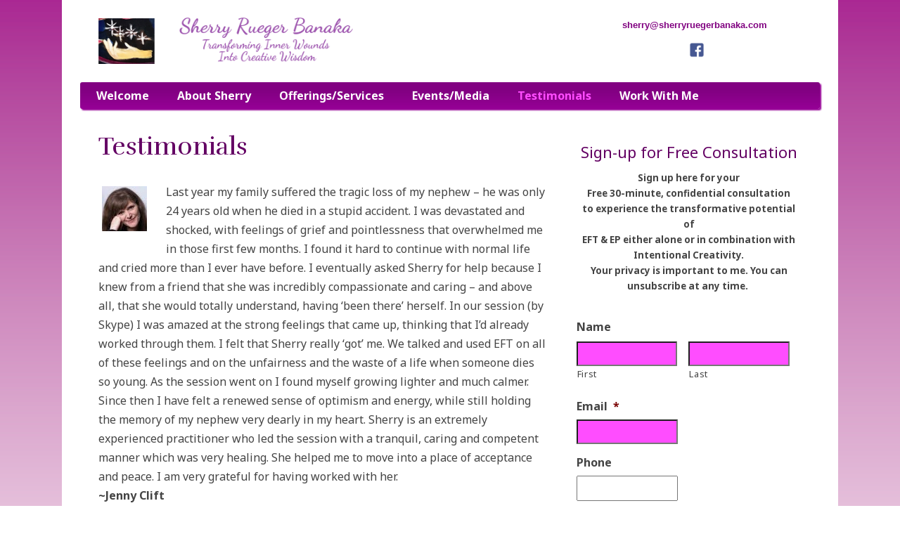

--- FILE ---
content_type: text/html; charset=UTF-8
request_url: https://sherryruegerbanaka.com/testimonials/
body_size: 15636
content:
<!DOCTYPE html>
<html dir="ltr" lang="en">
<head>
<meta charset="UTF-8" />
<script type="text/javascript">
/* <![CDATA[ */
var gform;gform||(document.addEventListener("gform_main_scripts_loaded",function(){gform.scriptsLoaded=!0}),document.addEventListener("gform/theme/scripts_loaded",function(){gform.themeScriptsLoaded=!0}),window.addEventListener("DOMContentLoaded",function(){gform.domLoaded=!0}),gform={domLoaded:!1,scriptsLoaded:!1,themeScriptsLoaded:!1,isFormEditor:()=>"function"==typeof InitializeEditor,callIfLoaded:function(o){return!(!gform.domLoaded||!gform.scriptsLoaded||!gform.themeScriptsLoaded&&!gform.isFormEditor()||(gform.isFormEditor()&&console.warn("The use of gform.initializeOnLoaded() is deprecated in the form editor context and will be removed in Gravity Forms 3.1."),o(),0))},initializeOnLoaded:function(o){gform.callIfLoaded(o)||(document.addEventListener("gform_main_scripts_loaded",()=>{gform.scriptsLoaded=!0,gform.callIfLoaded(o)}),document.addEventListener("gform/theme/scripts_loaded",()=>{gform.themeScriptsLoaded=!0,gform.callIfLoaded(o)}),window.addEventListener("DOMContentLoaded",()=>{gform.domLoaded=!0,gform.callIfLoaded(o)}))},hooks:{action:{},filter:{}},addAction:function(o,r,e,t){gform.addHook("action",o,r,e,t)},addFilter:function(o,r,e,t){gform.addHook("filter",o,r,e,t)},doAction:function(o){gform.doHook("action",o,arguments)},applyFilters:function(o){return gform.doHook("filter",o,arguments)},removeAction:function(o,r){gform.removeHook("action",o,r)},removeFilter:function(o,r,e){gform.removeHook("filter",o,r,e)},addHook:function(o,r,e,t,n){null==gform.hooks[o][r]&&(gform.hooks[o][r]=[]);var d=gform.hooks[o][r];null==n&&(n=r+"_"+d.length),gform.hooks[o][r].push({tag:n,callable:e,priority:t=null==t?10:t})},doHook:function(r,o,e){var t;if(e=Array.prototype.slice.call(e,1),null!=gform.hooks[r][o]&&((o=gform.hooks[r][o]).sort(function(o,r){return o.priority-r.priority}),o.forEach(function(o){"function"!=typeof(t=o.callable)&&(t=window[t]),"action"==r?t.apply(null,e):e[0]=t.apply(null,e)})),"filter"==r)return e[0]},removeHook:function(o,r,t,n){var e;null!=gform.hooks[o][r]&&(e=(e=gform.hooks[o][r]).filter(function(o,r,e){return!!(null!=n&&n!=o.tag||null!=t&&t!=o.priority)}),gform.hooks[o][r]=e)}});
/* ]]> */
</script>

<meta name="viewport" content="width=device-width, initial-scale=1" />
<link href="https://sherryruegerbanaka.com/wp-content/thesis/skins/network_content_king/css.css?v=1615929170" rel="stylesheet" />
<title>Testimonials - Sherry Rueger Banaka</title>
<link href="https://sherryruegerbanaka.com/feed/" rel="alternate" type="application/rss+xml" title="Sherry Rueger Banaka feed" />
<link href="https://sherryruegerbanaka.com/xmlrpc.php" rel="pingback" />
<link href="https://sherryruegerbanaka.com/wp-content/themes/thesis/lib/images/favicon.ico" rel="shortcut icon" />
<meta name='robots' content='index, follow, max-image-preview:large, max-snippet:-1, max-video-preview:-1' />
	<style>img:is([sizes="auto" i], [sizes^="auto," i]) { contain-intrinsic-size: 3000px 1500px }</style>
	
	<!-- This site is optimized with the Yoast SEO plugin v26.1.1 - https://yoast.com/wordpress/plugins/seo/ -->
	<link rel="canonical" href="https://www.sherryruegerbanaka.com/testimonials/" />
	<meta property="og:locale" content="en_US" />
	<meta property="og:type" content="article" />
	<meta property="og:title" content="Testimonials - Sherry Rueger Banaka" />
	<meta property="og:description" content="Last year my family suffered the tragic loss of my nephew – he was only 24 years old when he died in a stupid accident. I was devastated and shocked, with feelings of grief and pointlessness that overwhelmed me in those first few months. I found it hard to continue with normal life and cried [&hellip;]" />
	<meta property="og:url" content="https://www.sherryruegerbanaka.com/testimonials/" />
	<meta property="og:site_name" content="Sherry Rueger Banaka" />
	<meta property="article:modified_time" content="2017-09-22T02:00:39+00:00" />
	<meta property="og:image" content="https://www.sherryruegerbanaka.com/wp-content/uploads/2017/05/Jenny-Clift.jpg" />
	<meta name="twitter:card" content="summary_large_image" />
	<meta name="twitter:label1" content="Est. reading time" />
	<meta name="twitter:data1" content="7 minutes" />
	<script type="application/ld+json" class="yoast-schema-graph">{"@context":"https://schema.org","@graph":[{"@type":"WebPage","@id":"https://www.sherryruegerbanaka.com/testimonials/","url":"https://www.sherryruegerbanaka.com/testimonials/","name":"Testimonials - Sherry Rueger Banaka","isPartOf":{"@id":"https://www.sherryruegerbanaka.com/#website"},"primaryImageOfPage":{"@id":"https://www.sherryruegerbanaka.com/testimonials/#primaryimage"},"image":{"@id":"https://www.sherryruegerbanaka.com/testimonials/#primaryimage"},"thumbnailUrl":"https://sherryruegerbanaka.com/wp-content/uploads/2017/05/Jenny-Clift.jpg","datePublished":"2017-05-23T03:44:18+00:00","dateModified":"2017-09-22T02:00:39+00:00","breadcrumb":{"@id":"https://www.sherryruegerbanaka.com/testimonials/#breadcrumb"},"inLanguage":"en","potentialAction":[{"@type":"ReadAction","target":["https://www.sherryruegerbanaka.com/testimonials/"]}]},{"@type":"ImageObject","inLanguage":"en","@id":"https://www.sherryruegerbanaka.com/testimonials/#primaryimage","url":"https://sherryruegerbanaka.com/wp-content/uploads/2017/05/Jenny-Clift.jpg","contentUrl":"https://sherryruegerbanaka.com/wp-content/uploads/2017/05/Jenny-Clift.jpg","width":64,"height":64},{"@type":"BreadcrumbList","@id":"https://www.sherryruegerbanaka.com/testimonials/#breadcrumb","itemListElement":[{"@type":"ListItem","position":1,"name":"Home","item":"https://www.sherryruegerbanaka.com/"},{"@type":"ListItem","position":2,"name":"Testimonials"}]},{"@type":"WebSite","@id":"https://www.sherryruegerbanaka.com/#website","url":"https://www.sherryruegerbanaka.com/","name":"Sherry Rueger Banaka","description":"EFT | Emotional Freedom Techniques","potentialAction":[{"@type":"SearchAction","target":{"@type":"EntryPoint","urlTemplate":"https://www.sherryruegerbanaka.com/?s={search_term_string}"},"query-input":{"@type":"PropertyValueSpecification","valueRequired":true,"valueName":"search_term_string"}}],"inLanguage":"en"}]}</script>
	<!-- / Yoast SEO plugin. -->


<script type="text/javascript">
/* <![CDATA[ */
window._wpemojiSettings = {"baseUrl":"https:\/\/s.w.org\/images\/core\/emoji\/15.1.0\/72x72\/","ext":".png","svgUrl":"https:\/\/s.w.org\/images\/core\/emoji\/15.1.0\/svg\/","svgExt":".svg","source":{"concatemoji":"https:\/\/sherryruegerbanaka.com\/wp-includes\/js\/wp-emoji-release.min.js"}};
/*! This file is auto-generated */
!function(i,n){var o,s,e;function c(e){try{var t={supportTests:e,timestamp:(new Date).valueOf()};sessionStorage.setItem(o,JSON.stringify(t))}catch(e){}}function p(e,t,n){e.clearRect(0,0,e.canvas.width,e.canvas.height),e.fillText(t,0,0);var t=new Uint32Array(e.getImageData(0,0,e.canvas.width,e.canvas.height).data),r=(e.clearRect(0,0,e.canvas.width,e.canvas.height),e.fillText(n,0,0),new Uint32Array(e.getImageData(0,0,e.canvas.width,e.canvas.height).data));return t.every(function(e,t){return e===r[t]})}function u(e,t,n){switch(t){case"flag":return n(e,"\ud83c\udff3\ufe0f\u200d\u26a7\ufe0f","\ud83c\udff3\ufe0f\u200b\u26a7\ufe0f")?!1:!n(e,"\ud83c\uddfa\ud83c\uddf3","\ud83c\uddfa\u200b\ud83c\uddf3")&&!n(e,"\ud83c\udff4\udb40\udc67\udb40\udc62\udb40\udc65\udb40\udc6e\udb40\udc67\udb40\udc7f","\ud83c\udff4\u200b\udb40\udc67\u200b\udb40\udc62\u200b\udb40\udc65\u200b\udb40\udc6e\u200b\udb40\udc67\u200b\udb40\udc7f");case"emoji":return!n(e,"\ud83d\udc26\u200d\ud83d\udd25","\ud83d\udc26\u200b\ud83d\udd25")}return!1}function f(e,t,n){var r="undefined"!=typeof WorkerGlobalScope&&self instanceof WorkerGlobalScope?new OffscreenCanvas(300,150):i.createElement("canvas"),a=r.getContext("2d",{willReadFrequently:!0}),o=(a.textBaseline="top",a.font="600 32px Arial",{});return e.forEach(function(e){o[e]=t(a,e,n)}),o}function t(e){var t=i.createElement("script");t.src=e,t.defer=!0,i.head.appendChild(t)}"undefined"!=typeof Promise&&(o="wpEmojiSettingsSupports",s=["flag","emoji"],n.supports={everything:!0,everythingExceptFlag:!0},e=new Promise(function(e){i.addEventListener("DOMContentLoaded",e,{once:!0})}),new Promise(function(t){var n=function(){try{var e=JSON.parse(sessionStorage.getItem(o));if("object"==typeof e&&"number"==typeof e.timestamp&&(new Date).valueOf()<e.timestamp+604800&&"object"==typeof e.supportTests)return e.supportTests}catch(e){}return null}();if(!n){if("undefined"!=typeof Worker&&"undefined"!=typeof OffscreenCanvas&&"undefined"!=typeof URL&&URL.createObjectURL&&"undefined"!=typeof Blob)try{var e="postMessage("+f.toString()+"("+[JSON.stringify(s),u.toString(),p.toString()].join(",")+"));",r=new Blob([e],{type:"text/javascript"}),a=new Worker(URL.createObjectURL(r),{name:"wpTestEmojiSupports"});return void(a.onmessage=function(e){c(n=e.data),a.terminate(),t(n)})}catch(e){}c(n=f(s,u,p))}t(n)}).then(function(e){for(var t in e)n.supports[t]=e[t],n.supports.everything=n.supports.everything&&n.supports[t],"flag"!==t&&(n.supports.everythingExceptFlag=n.supports.everythingExceptFlag&&n.supports[t]);n.supports.everythingExceptFlag=n.supports.everythingExceptFlag&&!n.supports.flag,n.DOMReady=!1,n.readyCallback=function(){n.DOMReady=!0}}).then(function(){return e}).then(function(){var e;n.supports.everything||(n.readyCallback(),(e=n.source||{}).concatemoji?t(e.concatemoji):e.wpemoji&&e.twemoji&&(t(e.twemoji),t(e.wpemoji)))}))}((window,document),window._wpemojiSettings);
/* ]]> */
</script>
<style id='wp-emoji-styles-inline-css' type='text/css'>

	img.wp-smiley, img.emoji {
		display: inline !important;
		border: none !important;
		box-shadow: none !important;
		height: 1em !important;
		width: 1em !important;
		margin: 0 0.07em !important;
		vertical-align: -0.1em !important;
		background: none !important;
		padding: 0 !important;
	}
</style>
<link rel='stylesheet' id='wp-block-library-css' href='https://sherryruegerbanaka.com/wp-includes/css/dist/block-library/style.min.css' type='text/css' media='all' />
<style id='classic-theme-styles-inline-css' type='text/css'>
/*! This file is auto-generated */
.wp-block-button__link{color:#fff;background-color:#32373c;border-radius:9999px;box-shadow:none;text-decoration:none;padding:calc(.667em + 2px) calc(1.333em + 2px);font-size:1.125em}.wp-block-file__button{background:#32373c;color:#fff;text-decoration:none}
</style>
<style id='global-styles-inline-css' type='text/css'>
:root{--wp--preset--aspect-ratio--square: 1;--wp--preset--aspect-ratio--4-3: 4/3;--wp--preset--aspect-ratio--3-4: 3/4;--wp--preset--aspect-ratio--3-2: 3/2;--wp--preset--aspect-ratio--2-3: 2/3;--wp--preset--aspect-ratio--16-9: 16/9;--wp--preset--aspect-ratio--9-16: 9/16;--wp--preset--color--black: #000000;--wp--preset--color--cyan-bluish-gray: #abb8c3;--wp--preset--color--white: #ffffff;--wp--preset--color--pale-pink: #f78da7;--wp--preset--color--vivid-red: #cf2e2e;--wp--preset--color--luminous-vivid-orange: #ff6900;--wp--preset--color--luminous-vivid-amber: #fcb900;--wp--preset--color--light-green-cyan: #7bdcb5;--wp--preset--color--vivid-green-cyan: #00d084;--wp--preset--color--pale-cyan-blue: #8ed1fc;--wp--preset--color--vivid-cyan-blue: #0693e3;--wp--preset--color--vivid-purple: #9b51e0;--wp--preset--gradient--vivid-cyan-blue-to-vivid-purple: linear-gradient(135deg,rgba(6,147,227,1) 0%,rgb(155,81,224) 100%);--wp--preset--gradient--light-green-cyan-to-vivid-green-cyan: linear-gradient(135deg,rgb(122,220,180) 0%,rgb(0,208,130) 100%);--wp--preset--gradient--luminous-vivid-amber-to-luminous-vivid-orange: linear-gradient(135deg,rgba(252,185,0,1) 0%,rgba(255,105,0,1) 100%);--wp--preset--gradient--luminous-vivid-orange-to-vivid-red: linear-gradient(135deg,rgba(255,105,0,1) 0%,rgb(207,46,46) 100%);--wp--preset--gradient--very-light-gray-to-cyan-bluish-gray: linear-gradient(135deg,rgb(238,238,238) 0%,rgb(169,184,195) 100%);--wp--preset--gradient--cool-to-warm-spectrum: linear-gradient(135deg,rgb(74,234,220) 0%,rgb(151,120,209) 20%,rgb(207,42,186) 40%,rgb(238,44,130) 60%,rgb(251,105,98) 80%,rgb(254,248,76) 100%);--wp--preset--gradient--blush-light-purple: linear-gradient(135deg,rgb(255,206,236) 0%,rgb(152,150,240) 100%);--wp--preset--gradient--blush-bordeaux: linear-gradient(135deg,rgb(254,205,165) 0%,rgb(254,45,45) 50%,rgb(107,0,62) 100%);--wp--preset--gradient--luminous-dusk: linear-gradient(135deg,rgb(255,203,112) 0%,rgb(199,81,192) 50%,rgb(65,88,208) 100%);--wp--preset--gradient--pale-ocean: linear-gradient(135deg,rgb(255,245,203) 0%,rgb(182,227,212) 50%,rgb(51,167,181) 100%);--wp--preset--gradient--electric-grass: linear-gradient(135deg,rgb(202,248,128) 0%,rgb(113,206,126) 100%);--wp--preset--gradient--midnight: linear-gradient(135deg,rgb(2,3,129) 0%,rgb(40,116,252) 100%);--wp--preset--font-size--small: 13px;--wp--preset--font-size--medium: 20px;--wp--preset--font-size--large: 36px;--wp--preset--font-size--x-large: 42px;--wp--preset--spacing--20: 0.44rem;--wp--preset--spacing--30: 0.67rem;--wp--preset--spacing--40: 1rem;--wp--preset--spacing--50: 1.5rem;--wp--preset--spacing--60: 2.25rem;--wp--preset--spacing--70: 3.38rem;--wp--preset--spacing--80: 5.06rem;--wp--preset--shadow--natural: 6px 6px 9px rgba(0, 0, 0, 0.2);--wp--preset--shadow--deep: 12px 12px 50px rgba(0, 0, 0, 0.4);--wp--preset--shadow--sharp: 6px 6px 0px rgba(0, 0, 0, 0.2);--wp--preset--shadow--outlined: 6px 6px 0px -3px rgba(255, 255, 255, 1), 6px 6px rgba(0, 0, 0, 1);--wp--preset--shadow--crisp: 6px 6px 0px rgba(0, 0, 0, 1);}:where(.is-layout-flex){gap: 0.5em;}:where(.is-layout-grid){gap: 0.5em;}body .is-layout-flex{display: flex;}.is-layout-flex{flex-wrap: wrap;align-items: center;}.is-layout-flex > :is(*, div){margin: 0;}body .is-layout-grid{display: grid;}.is-layout-grid > :is(*, div){margin: 0;}:where(.wp-block-columns.is-layout-flex){gap: 2em;}:where(.wp-block-columns.is-layout-grid){gap: 2em;}:where(.wp-block-post-template.is-layout-flex){gap: 1.25em;}:where(.wp-block-post-template.is-layout-grid){gap: 1.25em;}.has-black-color{color: var(--wp--preset--color--black) !important;}.has-cyan-bluish-gray-color{color: var(--wp--preset--color--cyan-bluish-gray) !important;}.has-white-color{color: var(--wp--preset--color--white) !important;}.has-pale-pink-color{color: var(--wp--preset--color--pale-pink) !important;}.has-vivid-red-color{color: var(--wp--preset--color--vivid-red) !important;}.has-luminous-vivid-orange-color{color: var(--wp--preset--color--luminous-vivid-orange) !important;}.has-luminous-vivid-amber-color{color: var(--wp--preset--color--luminous-vivid-amber) !important;}.has-light-green-cyan-color{color: var(--wp--preset--color--light-green-cyan) !important;}.has-vivid-green-cyan-color{color: var(--wp--preset--color--vivid-green-cyan) !important;}.has-pale-cyan-blue-color{color: var(--wp--preset--color--pale-cyan-blue) !important;}.has-vivid-cyan-blue-color{color: var(--wp--preset--color--vivid-cyan-blue) !important;}.has-vivid-purple-color{color: var(--wp--preset--color--vivid-purple) !important;}.has-black-background-color{background-color: var(--wp--preset--color--black) !important;}.has-cyan-bluish-gray-background-color{background-color: var(--wp--preset--color--cyan-bluish-gray) !important;}.has-white-background-color{background-color: var(--wp--preset--color--white) !important;}.has-pale-pink-background-color{background-color: var(--wp--preset--color--pale-pink) !important;}.has-vivid-red-background-color{background-color: var(--wp--preset--color--vivid-red) !important;}.has-luminous-vivid-orange-background-color{background-color: var(--wp--preset--color--luminous-vivid-orange) !important;}.has-luminous-vivid-amber-background-color{background-color: var(--wp--preset--color--luminous-vivid-amber) !important;}.has-light-green-cyan-background-color{background-color: var(--wp--preset--color--light-green-cyan) !important;}.has-vivid-green-cyan-background-color{background-color: var(--wp--preset--color--vivid-green-cyan) !important;}.has-pale-cyan-blue-background-color{background-color: var(--wp--preset--color--pale-cyan-blue) !important;}.has-vivid-cyan-blue-background-color{background-color: var(--wp--preset--color--vivid-cyan-blue) !important;}.has-vivid-purple-background-color{background-color: var(--wp--preset--color--vivid-purple) !important;}.has-black-border-color{border-color: var(--wp--preset--color--black) !important;}.has-cyan-bluish-gray-border-color{border-color: var(--wp--preset--color--cyan-bluish-gray) !important;}.has-white-border-color{border-color: var(--wp--preset--color--white) !important;}.has-pale-pink-border-color{border-color: var(--wp--preset--color--pale-pink) !important;}.has-vivid-red-border-color{border-color: var(--wp--preset--color--vivid-red) !important;}.has-luminous-vivid-orange-border-color{border-color: var(--wp--preset--color--luminous-vivid-orange) !important;}.has-luminous-vivid-amber-border-color{border-color: var(--wp--preset--color--luminous-vivid-amber) !important;}.has-light-green-cyan-border-color{border-color: var(--wp--preset--color--light-green-cyan) !important;}.has-vivid-green-cyan-border-color{border-color: var(--wp--preset--color--vivid-green-cyan) !important;}.has-pale-cyan-blue-border-color{border-color: var(--wp--preset--color--pale-cyan-blue) !important;}.has-vivid-cyan-blue-border-color{border-color: var(--wp--preset--color--vivid-cyan-blue) !important;}.has-vivid-purple-border-color{border-color: var(--wp--preset--color--vivid-purple) !important;}.has-vivid-cyan-blue-to-vivid-purple-gradient-background{background: var(--wp--preset--gradient--vivid-cyan-blue-to-vivid-purple) !important;}.has-light-green-cyan-to-vivid-green-cyan-gradient-background{background: var(--wp--preset--gradient--light-green-cyan-to-vivid-green-cyan) !important;}.has-luminous-vivid-amber-to-luminous-vivid-orange-gradient-background{background: var(--wp--preset--gradient--luminous-vivid-amber-to-luminous-vivid-orange) !important;}.has-luminous-vivid-orange-to-vivid-red-gradient-background{background: var(--wp--preset--gradient--luminous-vivid-orange-to-vivid-red) !important;}.has-very-light-gray-to-cyan-bluish-gray-gradient-background{background: var(--wp--preset--gradient--very-light-gray-to-cyan-bluish-gray) !important;}.has-cool-to-warm-spectrum-gradient-background{background: var(--wp--preset--gradient--cool-to-warm-spectrum) !important;}.has-blush-light-purple-gradient-background{background: var(--wp--preset--gradient--blush-light-purple) !important;}.has-blush-bordeaux-gradient-background{background: var(--wp--preset--gradient--blush-bordeaux) !important;}.has-luminous-dusk-gradient-background{background: var(--wp--preset--gradient--luminous-dusk) !important;}.has-pale-ocean-gradient-background{background: var(--wp--preset--gradient--pale-ocean) !important;}.has-electric-grass-gradient-background{background: var(--wp--preset--gradient--electric-grass) !important;}.has-midnight-gradient-background{background: var(--wp--preset--gradient--midnight) !important;}.has-small-font-size{font-size: var(--wp--preset--font-size--small) !important;}.has-medium-font-size{font-size: var(--wp--preset--font-size--medium) !important;}.has-large-font-size{font-size: var(--wp--preset--font-size--large) !important;}.has-x-large-font-size{font-size: var(--wp--preset--font-size--x-large) !important;}
:where(.wp-block-post-template.is-layout-flex){gap: 1.25em;}:where(.wp-block-post-template.is-layout-grid){gap: 1.25em;}
:where(.wp-block-columns.is-layout-flex){gap: 2em;}:where(.wp-block-columns.is-layout-grid){gap: 2em;}
:root :where(.wp-block-pullquote){font-size: 1.5em;line-height: 1.6;}
</style>
<link rel='stylesheet' id='arve-main-css' href='https://sherryruegerbanaka.com/wp-content/plugins/advanced-responsive-video-embedder/build/main.css' type='text/css' media='all' />
<link rel='stylesheet' id='arve-pro-css' href='https://sherryruegerbanaka.com/wp-content/plugins/arve-pro/build/main.css' type='text/css' media='all' />
<link rel='stylesheet' id='wpa-css-css' href='https://sherryruegerbanaka.com/wp-content/plugins/honeypot/includes/css/wpa.css' type='text/css' media='all' />
<link rel='stylesheet' id='wp-components-css' href='https://sherryruegerbanaka.com/wp-includes/css/dist/components/style.min.css' type='text/css' media='all' />
<link rel='stylesheet' id='godaddy-styles-css' href='https://sherryruegerbanaka.com/wp-content/mu-plugins/vendor/wpex/godaddy-launch/includes/Dependencies/GoDaddy/Styles/build/latest.css' type='text/css' media='all' />
<script type="text/javascript" src="https://sherryruegerbanaka.com/wp-includes/js/jquery/jquery.min.js" id="jquery-core-js"></script>
<script async="async" type="text/javascript" src="https://sherryruegerbanaka.com/wp-content/plugins/advanced-responsive-video-embedder/build/main.js" id="arve-main-js"></script>
<script type="text/javascript" src="https://sherryruegerbanaka.com/wp-content/thesis/skins/network_content_king/js/modernizr.js" id="modernizr-js"></script>
<link rel="https://api.w.org/" href="https://sherryruegerbanaka.com/wp-json/" /><link rel="alternate" title="JSON" type="application/json" href="https://sherryruegerbanaka.com/wp-json/wp/v2/pages/16" /><link rel="alternate" title="oEmbed (JSON)" type="application/json+oembed" href="https://sherryruegerbanaka.com/wp-json/oembed/1.0/embed?url=https%3A%2F%2Fsherryruegerbanaka.com%2Ftestimonials%2F" />
<link rel="alternate" title="oEmbed (XML)" type="text/xml+oembed" href="https://sherryruegerbanaka.com/wp-json/oembed/1.0/embed?url=https%3A%2F%2Fsherryruegerbanaka.com%2Ftestimonials%2F&#038;format=xml" />
	<link href='https://fonts.googleapis.com/css?family=Rufina: 400,700|Noto+Sans: 400,700,400italic' rel='stylesheet' type='text/css'>
		<!--[if gte IE 9]>
					<style type="text/css">
					#top_nav { filter: none; }
					.gradient { filter: none; }
					</style>
				<![endif]--></head>
<body class="template-page awt_network wp-singular page-template-default page page-id-16 wp-theme-thesis">
<div id="outer_wrap" class="centered_content">
	<div id="header">
		<div class="columns_321">
			<div class="two-thirds header_image_column">
<a href="https://sherryruegerbanaka.com"><img src="https://sherryruegerbanaka.com/wp-content/uploads/2019/04/cropped-New-Header-4-20-19_4.png" height="" width="728" alt="Sherry Rueger Banaka" /></a>			</div>
			<div class="one-third header_widget_column">
<div class="widget widget_black_studio_tinymce" id="black-studio-tinymce-5"><div class="textwidget">&nbsp;

&nbsp;
<p style="text-align: center;"><span style="font-size: 10pt;"><a href="https://www.facebook.com/sherrryruegerbanaka/?ref=aymt_homepage_panel"><span style="font-family: tahoma, arial, helvetica, sans-serif; color: #800080;">sherry@sherryruegerbanaka.com</span><img class="wp-image-256 aligncenter" src="https://sherryruegerbanaka.com/wp-content/uploads/2017/06/facebook-icon-preview-1-400x400-300x300.png" alt="" width="30" height="30" /></a></span></p></div></div>			</div>
		<div style="clear:both;"></div>
		</div>
	</div>
	<div id="top_nav">
		<ul id="menu-first-menu" class="main menu"><li id="menu-item-25" class="menu-item menu-item-type-post_type menu-item-object-page menu-item-home menu-item-25"><a href="https://sherryruegerbanaka.com/">Welcome</a></li>
<li id="menu-item-20" class="menu-item menu-item-type-post_type menu-item-object-page menu-item-has-children menu-item-20"><a href="https://sherryruegerbanaka.com/about-sherry/">About Sherry</a>
<ul class="sub-menu">
	<li id="menu-item-667" class="menu-item menu-item-type-post_type menu-item-object-page menu-item-667"><a href="https://sherryruegerbanaka.com/my-eft-story/">My EFT Story</a></li>
	<li id="menu-item-665" class="menu-item menu-item-type-post_type menu-item-object-page menu-item-665"><a href="https://sherryruegerbanaka.com/about-intentional-creativity/">My IC Story</a></li>
</ul>
</li>
<li id="menu-item-23" class="menu-item menu-item-type-post_type menu-item-object-page menu-item-has-children menu-item-23"><a href="https://sherryruegerbanaka.com/offerings-services/">Offerings/Services</a>
<ul class="sub-menu">
	<li id="menu-item-463" class="menu-item menu-item-type-post_type menu-item-object-page menu-item-463"><a href="https://sherryruegerbanaka.com/about-eftenergy-techniques/">About EFT</a></li>
	<li id="menu-item-922" class="menu-item menu-item-type-post_type menu-item-object-page menu-item-922"><a href="https://sherryruegerbanaka.com/about-ic/">About IC</a></li>
</ul>
</li>
<li id="menu-item-21" class="menu-item menu-item-type-post_type menu-item-object-page menu-item-has-children menu-item-21"><a href="https://sherryruegerbanaka.com/events-media/">Events/Media</a>
<ul class="sub-menu">
	<li id="menu-item-914" class="menu-item menu-item-type-post_type menu-item-object-page menu-item-914"><a href="https://sherryruegerbanaka.com/gallery/">Gallery</a></li>
</ul>
</li>
<li id="menu-item-24" class="menu-item menu-item-type-post_type menu-item-object-page current-menu-item page_item page-item-16 current_page_item menu-item-24"><a href="https://sherryruegerbanaka.com/testimonials/" aria-current="page">Testimonials</a></li>
<li id="menu-item-79" class="menu-item menu-item-type-post_type menu-item-object-page menu-item-79"><a href="https://sherryruegerbanaka.com/contact-me/">Work With Me</a></li>
</ul>
<select id="mobile-menu"><option class="menu-item menu-item-type-post_type menu-item-object-page menu-item-home menu-item-25" value="https://sherryruegerbanaka.com/">Welcome</option><option class="menu-item menu-item-type-post_type menu-item-object-page menu-item-has-children menu-item-20" value="https://sherryruegerbanaka.com/about-sherry/">About Sherry</option>	<option class="menu-item menu-item-type-post_type menu-item-object-page menu-item-667" value="https://sherryruegerbanaka.com/my-eft-story/">- My EFT Story</option>	<option class="menu-item menu-item-type-post_type menu-item-object-page menu-item-665" value="https://sherryruegerbanaka.com/about-intentional-creativity/">- My IC Story</option><option class="menu-item menu-item-type-post_type menu-item-object-page menu-item-has-children menu-item-23" value="https://sherryruegerbanaka.com/offerings-services/">Offerings/Services</option>	<option class="menu-item menu-item-type-post_type menu-item-object-page menu-item-463" value="https://sherryruegerbanaka.com/about-eftenergy-techniques/">- About EFT</option>	<option class="menu-item menu-item-type-post_type menu-item-object-page menu-item-922" value="https://sherryruegerbanaka.com/about-ic/">- About IC</option><option class="menu-item menu-item-type-post_type menu-item-object-page menu-item-has-children menu-item-21" value="https://sherryruegerbanaka.com/events-media/">Events/Media</option>	<option class="menu-item menu-item-type-post_type menu-item-object-page menu-item-914" value="https://sherryruegerbanaka.com/gallery/">- Gallery</option><option class="menu-item menu-item-type-post_type menu-item-object-page current-menu-item page_item page-item-16 current_page_item menu-item-24" value="https://sherryruegerbanaka.com/testimonials/" selected="selected">Testimonials</option><option class="menu-item menu-item-type-post_type menu-item-object-page menu-item-79" value="https://sherryruegerbanaka.com/contact-me/">Work With Me</option></select>	</div>
	<div class="page_wrapper">
		<div id="main_content" class="columns_321">
			<div class="two-thirds">
				<div id="post-16" class="post_box landing_page_post_box top">
					<h1 class="headline centered_content_headline">Testimonials</h1>
					<div class="post_content">
<p><img decoding="async" class="alignleft size-full wp-image-116" src="https://sherryruegerbanaka.com/wp-content/uploads/2017/05/Jenny-Clift.jpg" alt="" width="64" height="64" />Last year my family suffered the tragic loss of my nephew – he was only 24 years old when he died in a stupid accident. I was devastated and shocked, with feelings of grief and pointlessness that overwhelmed me in those first few months. I found it hard to continue with normal life and cried more than I ever have before. I eventually asked Sherry for help because I knew from a friend that she was incredibly compassionate and caring – and above all, that she would totally understand, having ‘been there’ herself. In our session (by Skype) I was amazed at the strong feelings that came up, thinking that I’d already worked through them. I felt that Sherry really ‘got’ me. We talked and used EFT on all of these feelings and on the unfairness and the waste of a life when someone dies so young. As the session went on I found myself growing lighter and much calmer. Since then I have felt a renewed sense of optimism and energy, while still holding the memory of my nephew very dearly in my heart. Sherry is an extremely experienced practitioner who led the session with a tranquil, caring and competent manner which was very healing. She helped me to move into a place of acceptance and peace. I am very grateful for having worked with her.<br />
<strong>~Jenny Clift</strong><br />
<strong> Jenny Clift Coaching</strong><br />
<strong> Author of ‘The Music Inside’</strong></p>
<p>&nbsp;</p>
<p><img decoding="async" class="wp-image-113 alignleft" src="https://sherryruegerbanaka.com/wp-content/uploads/2017/05/Rebeka-Javanshir-Wong-247x300.jpg" alt="" width="100" height="122" srcset="https://sherryruegerbanaka.com/wp-content/uploads/2017/05/Rebeka-Javanshir-Wong-247x300.jpg 247w, https://sherryruegerbanaka.com/wp-content/uploads/2017/05/Rebeka-Javanshir-Wong-768x934.jpg 768w, https://sherryruegerbanaka.com/wp-content/uploads/2017/05/Rebeka-Javanshir-Wong-842x1024.jpg 842w, https://sherryruegerbanaka.com/wp-content/uploads/2017/05/Rebeka-Javanshir-Wong.jpg 942w" sizes="(max-width: 100px) 100vw, 100px" />I love Sherry&#8217;s beautiful energy and compassion.  Her gentle and skillful approach immediately put me at ease and allowed me to feel safe to uncover very deep childhood traumas.  She is incredibly thoughtful, insightful, in-tune and thorough.  Sherry has helped me break away from what has been holding me down so that I can be empowered to pursue my dreams.  She&#8217;s incredibly talented and will help you free yourself from your past emotional distress so that you are liberated to live the life you were meant to live.<br />
<strong>Rebeka Javanshir-Wong</strong><br />
<strong> Venice, California</strong></p>
<p>&nbsp;</p>
<p>I can&#8217;t overstate the positive effect that Sherry has had on me. When I first came to her I was at a point in my life where I felt the veneer was starting to crack; that I wouldn&#8217;t be able to maintain the illusion of stability anymore I had been using to disguise my great inner misery. Sherry&#8217;s help was caring and non-judgmental. At times I was astounded by her patience. With her and EFT we unpacked, and I feel I finally reconciled, years of my childhood trauma, deep feelings of jealousy in otherwise wonderful current relationships, and a debilitating procrastination for my writing and art that has held me back for years. With Sherry&#8217;s collection of fantastic tools such as EFT and guided meditation, I have been able to foster the regular writing practice I had always wanted but not given myself, and healed the inner wounds and beliefs at the root of it! My screenplay is almost done. Her help is both effective and amazingly quick. She has transformed my life. Thank you, Sherry!<br />
<strong>~Michael F. Portland, Oregon</strong></p>
<p>&nbsp;</p>
<p>Sher<img decoding="async" class=" wp-image-104 alignleft" src="https://sherryruegerbanaka.com/wp-content/uploads/2017/05/JenniferHall.jpg" alt="" width="98" height="134" />ry has a calming and powerful way of working with people. She is an attentive listener, intelligent and skillful. I worked with Sherry on an emotional issue stemming from a past event that happened many years ago. She answered all my questions and was able to maneuver through the clutter and bring clarity to my situation. Her kindness and gentle demeanor made me feel I was always protected and in a safe space. While working with her I noticed she has an ability to guide and help you make connections that lead to several surprises and “aha’s” along the trail. It allowed me to make many discoveries that led to both insights and deep healing which has brought lasting relief. Sherry leaves you feeling better, lighter, happier and more confident. I feel very fortunate to know I have someone as wonderful as her I can always turn to whenever the need arises.<br />
<strong>~ Jennifer Hall</strong><br />
<strong>Indianola, Washington</strong><br />
<strong>passagetobalance.com</strong></p>
<p>&nbsp;</p>
<p><img loading="lazy" decoding="async" class=" wp-image-189 alignleft" src="https://sherryruegerbanaka.com/wp-content/uploads/2017/05/Lorrie-Herzberg.jpg" alt="" width="128" height="128" srcset="https://sherryruegerbanaka.com/wp-content/uploads/2017/05/Lorrie-Herzberg.jpg 240w, https://sherryruegerbanaka.com/wp-content/uploads/2017/05/Lorrie-Herzberg-150x150.jpg 150w, https://sherryruegerbanaka.com/wp-content/uploads/2017/05/Lorrie-Herzberg-75x75.jpg 75w" sizes="auto, (max-width: 128px) 100vw, 128px" />I had the good fortune to meet Sherry at a workshop we were both taking, after which we swapped sessions multiple times. I found Sherry to be a skilled practitioner who could address issues I brought to the table from both my current reality and my past. She is compassionate, flexible to accommodate the needs and style of her client, while remaining true to the practice techniques. On more than one occasion she helped me resolve long held issues that were impacting my emotional well-being in the moment. This included the turmoil that arose after my dad&#8217;s death when it seemed like everything unresolved or related to what was unresolved came up for healing. Sherry has the capacity to hold space for her client&#8217;s process to unfold while not getting stopped in the feelings. She is a valued colleague and I am grateful for the healing I have experienced through working with her. As a mental health professional, I have a high bar for any practitioner I see when I am a client. Sherry easily meets my expectations and I will continue to seek her out for services.<br />
<strong>Lorrie Herzberg, LCSW</strong><br />
<strong>San Diego, California</strong></p>
<p>&nbsp;</p>
<p><img loading="lazy" decoding="async" class=" wp-image-194 alignleft" src="https://sherryruegerbanaka.com/wp-content/uploads/2017/05/Maria-DePasquale-169x300.jpg" alt="" width="83" height="147" srcset="https://sherryruegerbanaka.com/wp-content/uploads/2017/05/Maria-DePasquale-169x300.jpg 169w, https://sherryruegerbanaka.com/wp-content/uploads/2017/05/Maria-DePasquale.jpg 538w" sizes="auto, (max-width: 83px) 100vw, 83px" />I was stuck in anxiety and uncertainty around moving forward with my goals. I had some sort of feeling that my grandfather might offer some insights. This didn&#8217;t really make since to me as my grandfather died long before I was born. Sherry explained the technique of &#8220;empty chair conversations&#8221;. I was fascinated and ready for deep work. My grandfather gave me insights and encouragement. The conversation shed light on my reluctance in accomplishing my goals. As a result I was able to take the next steps with confidence. I was filled with gratitude for the guidance of my grandfather and for Sherry&#8217;s creative talent that led me safely and thoroughly in connecting with him.<br />
<strong>~Maria DePasquale<br />
RN Manager<br />
Pittsburgh, Pennsylvania</strong></p>
<p>&nbsp;</p>
<p class="Body"><img loading="lazy" decoding="async" class=" wp-image-111 alignleft" src="https://sherryruegerbanaka.com/wp-content/uploads/2017/05/David-Gravelle.jpg" alt="" width="89" height="89" />I went to Sherry to work on a phobia I have had since I was a small child which is a long time considering I am 64 years old.   Sherry helped me find all the different aspects of the issue quickly, and guided me in tapping through all of them, and within a matter of an hour, the phobia was completely gone!   Sherry is very skilled and confident and I am so grateful for her help.<br />
<strong>~ David Gravelle, Olympia Washington</strong></p>
<p>&nbsp;</p>
<p><img loading="lazy" decoding="async" class="wp-image-343 alignleft" src="https://sherryruegerbanaka.com/wp-content/uploads/2017/05/Leanne-Murray.jpg" alt="" width="89" height="123" srcset="https://sherryruegerbanaka.com/wp-content/uploads/2017/05/Leanne-Murray.jpg 806w, https://sherryruegerbanaka.com/wp-content/uploads/2017/05/Leanne-Murray-218x300.jpg 218w, https://sherryruegerbanaka.com/wp-content/uploads/2017/05/Leanne-Murray-768x1058.jpg 768w, https://sherryruegerbanaka.com/wp-content/uploads/2017/05/Leanne-Murray-744x1024.jpg 744w" sizes="auto, (max-width: 89px) 100vw, 89px" />It is so easy to work with Sherry &#8211; both in a practical-scheduling-flexibility way and an emotional safety way.  I&#8217;ve met with her in her home and over Skype, and either way there is a strong connection.  Our sessions have been very productive in helping me get to the root of key issues, sometimes by following a seemingly inconsequential thought or memory.  Sherry&#8217;s a great listener and very skilled at capturing the essence of what I&#8217;m saying.  By following her tapping guidance and verbal cues I&#8217;m able to get out of my head so that I&#8217;m able to be really present in my heart and body where the feelings live.  At the same time, the goal of each session is totally my call; she simply facilitates my work at a deeper level than I have been able to achieve tapping on my own.  Overall, EFT is improving my everyday life, more than I expected it to.  I am calmer and more accepting &#8211; especially with myself.  I have more energy, so much so that I have been exercising because I actually WANT to.  For the first time in my life it doesn&#8217;t feel like a should.<br />
<strong>~Leanne Murray, Warren, Oregon</strong></p>
<p>&nbsp;</p>
<p>I thank Sherry every day for coming into my life and helping me with [my] challenges. Sherry is absolutely amazing when she performs the EFT work. She is very caring, understanding, and pays great attention to all the details. I like that she writes everything down and keeps going back to check on each thing to make sure we have cleared it. Sherry will be a huge asset to all the people that she will work with in EFT in the future.<br />
<strong>~DP</strong></p>
					</div>
				</div>
			</div>
			<div class="one-third">
<div class="widget widget_black_studio_tinymce sidebar_widget_area" id="black-studio-tinymce-6"><p class="widget_title">Sign-up for Free Consultation</p><div class="textwidget"><p style="text-align: center;"><span style="font-size: 10pt;"><strong>Sign up here for your </strong></span></p>
<p style="text-align: center;"><span style="font-size: 10pt;"><strong>Free 30-minute, confidential consultation</strong></span></p>
<p style="text-align: center;"><span style="font-size: 10pt;"><strong> to experience the transformative potential of </strong></span></p>
<p style="text-align: center;"><span style="font-size: 10pt;"><strong>EFT &amp; EP either alone or in combination with Intentional Creativity.</strong></span></p>
<p style="text-align: center;"><span style="font-size: 10pt;"><strong>Your privacy is important to me. You can unsubscribe at any time. </strong></span></p>
<p>&nbsp;</p>
<p>
                <div class='gf_browser_chrome gform_wrapper gform_legacy_markup_wrapper gform-theme--no-framework' data-form-theme='legacy' data-form-index='0' id='gform_wrapper_1' ><form method='post' enctype='multipart/form-data'  id='gform_1'  action='/testimonials/' data-formid='1' novalidate>
                        <div class='gform-body gform_body'><ul id='gform_fields_1' class='gform_fields top_label form_sublabel_below description_below validation_below'><li id="field_1_1" class="gfield gfield--type-name field_sublabel_below gfield--no-description field_description_below field_validation_below gfield_visibility_visible"  ><label class='gfield_label gform-field-label gfield_label_before_complex' >Name</label><div class='ginput_complex ginput_container ginput_container--name no_prefix has_first_name no_middle_name has_last_name no_suffix gf_name_has_2 ginput_container_name gform-grid-row' id='input_1_1'>
                            
                            <span id='input_1_1_3_container' class='name_first gform-grid-col gform-grid-col--size-auto' >
                                                    <input type='text' name='input_1.3' id='input_1_1_3' value=''   aria-required='false'     />
                                                    <label for='input_1_1_3' class='gform-field-label gform-field-label--type-sub '>First</label>
                                                </span>
                            
                            <span id='input_1_1_6_container' class='name_last gform-grid-col gform-grid-col--size-auto' >
                                                    <input type='text' name='input_1.6' id='input_1_1_6' value=''   aria-required='false'     />
                                                    <label for='input_1_1_6' class='gform-field-label gform-field-label--type-sub '>Last</label>
                                                </span>
                            
                        </div></li><li id="field_1_2" class="gfield gfield--type-email gfield_contains_required field_sublabel_below gfield--no-description field_description_below field_validation_below gfield_visibility_visible"  ><label class='gfield_label gform-field-label' for='input_1_2'>Email<span class="gfield_required"><span class="gfield_required gfield_required_asterisk">*</span></span></label><div class='ginput_container ginput_container_email'>
                            <input name='input_2' id='input_1_2' type='email' value='' class='medium'    aria-required="true" aria-invalid="false"  />
                        </div></li><li id="field_1_3" class="gfield gfield--type-phone field_sublabel_below gfield--no-description field_description_below field_validation_below gfield_visibility_visible"  ><label class='gfield_label gform-field-label' for='input_1_3'>Phone</label><div class='ginput_container ginput_container_phone'><input name='input_3' id='input_1_3' type='tel' value='' class='medium'    aria-invalid="false"   /></div></li><li id="field_1_4" class="gfield gfield--type-textarea gfield_contains_required field_sublabel_below gfield--no-description field_description_below field_validation_below gfield_visibility_visible"  ><label class='gfield_label gform-field-label' for='input_1_4'>What is your issue to work on in the consultation?<span class="gfield_required"><span class="gfield_required gfield_required_asterisk">*</span></span></label><div class='ginput_container ginput_container_textarea'><textarea name='input_4' id='input_1_4' class='textarea medium'     aria-required="true" aria-invalid="false"   rows='10' cols='50'></textarea></div></li><li id="field_1_5" class="gfield gfield--type-captcha field_sublabel_below gfield--no-description field_description_below field_validation_below gfield_visibility_visible"  ><label class='gfield_label gform-field-label' for='input_1_5'>CAPTCHA</label><div id='input_1_5' class='ginput_container ginput_recaptcha' data-sitekey='6Lcpo9AUAAAAABZMPWcru0nX4OO7yw_3121vmpDf'  data-theme='light' data-tabindex='0'  data-badge=''></div></li></ul></div>
        <div class='gform-footer gform_footer top_label'> <input type='submit' id='gform_submit_button_1' class='gform_button button' onclick='gform.submission.handleButtonClick(this);' data-submission-type='submit' value='Submit'  /> 
            <input type='hidden' class='gform_hidden' name='gform_submission_method' data-js='gform_submission_method_1' value='postback' />
            <input type='hidden' class='gform_hidden' name='gform_theme' data-js='gform_theme_1' id='gform_theme_1' value='legacy' />
            <input type='hidden' class='gform_hidden' name='gform_style_settings' data-js='gform_style_settings_1' id='gform_style_settings_1' value='[]' />
            <input type='hidden' class='gform_hidden' name='is_submit_1' value='1' />
            <input type='hidden' class='gform_hidden' name='gform_submit' value='1' />
            
            <input type='hidden' class='gform_hidden' name='gform_unique_id' value='' />
            <input type='hidden' class='gform_hidden' name='state_1' value='WyJbXSIsImM0Njc2ZTQxMDlkNGM5ZTAyODY1MjQ1MmNkYWE1ZGRhIl0=' />
            <input type='hidden' autocomplete='off' class='gform_hidden' name='gform_target_page_number_1' id='gform_target_page_number_1' value='0' />
            <input type='hidden' autocomplete='off' class='gform_hidden' name='gform_source_page_number_1' id='gform_source_page_number_1' value='1' />
            <input type='hidden' name='gform_field_values' value='' />
            
        </div>
                        <p style="display: none !important;" class="akismet-fields-container" data-prefix="ak_"><label>&#916;<textarea name="ak_hp_textarea" cols="45" rows="8" maxlength="100"></textarea></label><input type="hidden" id="ak_js_1" name="ak_js" value="74"/><script>document.getElementById( "ak_js_1" ).setAttribute( "value", ( new Date() ).getTime() );</script></p></form>
                        </div><script type="text/javascript">
/* <![CDATA[ */
 gform.initializeOnLoaded( function() {gformInitSpinner( 1, 'https://sherryruegerbanaka.com/wp-content/plugins/gravityforms/images/spinner.svg', true );jQuery('#gform_ajax_frame_1').on('load',function(){var contents = jQuery(this).contents().find('*').html();var is_postback = contents.indexOf('GF_AJAX_POSTBACK') >= 0;if(!is_postback){return;}var form_content = jQuery(this).contents().find('#gform_wrapper_1');var is_confirmation = jQuery(this).contents().find('#gform_confirmation_wrapper_1').length > 0;var is_redirect = contents.indexOf('gformRedirect(){') >= 0;var is_form = form_content.length > 0 && ! is_redirect && ! is_confirmation;var mt = parseInt(jQuery('html').css('margin-top'), 10) + parseInt(jQuery('body').css('margin-top'), 10) + 100;if(is_form){jQuery('#gform_wrapper_1').html(form_content.html());if(form_content.hasClass('gform_validation_error')){jQuery('#gform_wrapper_1').addClass('gform_validation_error');} else {jQuery('#gform_wrapper_1').removeClass('gform_validation_error');}setTimeout( function() { /* delay the scroll by 50 milliseconds to fix a bug in chrome */  }, 50 );if(window['gformInitDatepicker']) {gformInitDatepicker();}if(window['gformInitPriceFields']) {gformInitPriceFields();}var current_page = jQuery('#gform_source_page_number_1').val();gformInitSpinner( 1, 'https://sherryruegerbanaka.com/wp-content/plugins/gravityforms/images/spinner.svg', true );jQuery(document).trigger('gform_page_loaded', [1, current_page]);window['gf_submitting_1'] = false;}else if(!is_redirect){var confirmation_content = jQuery(this).contents().find('.GF_AJAX_POSTBACK').html();if(!confirmation_content){confirmation_content = contents;}jQuery('#gform_wrapper_1').replaceWith(confirmation_content);jQuery(document).trigger('gform_confirmation_loaded', [1]);window['gf_submitting_1'] = false;wp.a11y.speak(jQuery('#gform_confirmation_message_1').text());}else{jQuery('#gform_1').append(contents);if(window['gformRedirect']) {gformRedirect();}}jQuery(document).trigger("gform_pre_post_render", [{ formId: "1", currentPage: "current_page", abort: function() { this.preventDefault(); } }]);        if (event && event.defaultPrevented) {                return;        }        const gformWrapperDiv = document.getElementById( "gform_wrapper_1" );        if ( gformWrapperDiv ) {            const visibilitySpan = document.createElement( "span" );            visibilitySpan.id = "gform_visibility_test_1";            gformWrapperDiv.insertAdjacentElement( "afterend", visibilitySpan );        }        const visibilityTestDiv = document.getElementById( "gform_visibility_test_1" );        let postRenderFired = false;        function triggerPostRender() {            if ( postRenderFired ) {                return;            }            postRenderFired = true;            gform.core.triggerPostRenderEvents( 1, current_page );            if ( visibilityTestDiv ) {                visibilityTestDiv.parentNode.removeChild( visibilityTestDiv );            }        }        function debounce( func, wait, immediate ) {            var timeout;            return function() {                var context = this, args = arguments;                var later = function() {                    timeout = null;                    if ( !immediate ) func.apply( context, args );                };                var callNow = immediate && !timeout;                clearTimeout( timeout );                timeout = setTimeout( later, wait );                if ( callNow ) func.apply( context, args );            };        }        const debouncedTriggerPostRender = debounce( function() {            triggerPostRender();        }, 200 );        if ( visibilityTestDiv && visibilityTestDiv.offsetParent === null ) {            const observer = new MutationObserver( ( mutations ) => {                mutations.forEach( ( mutation ) => {                    if ( mutation.type === 'attributes' && visibilityTestDiv.offsetParent !== null ) {                        debouncedTriggerPostRender();                        observer.disconnect();                    }                });            });            observer.observe( document.body, {                attributes: true,                childList: false,                subtree: true,                attributeFilter: [ 'style', 'class' ],            });        } else {            triggerPostRender();        }    } );} ); 
/* ]]> */
</script>
</p>
<p>&nbsp;</p>
<p>&nbsp;</p>
</div></div>			</div>
		<div style="clear:both;"></div>
		</div>
	</div>
	<div id="footer" class="page_wrapper">
		<div id="footer_top" class="columns_4">
			<div class="one-quarter footer_left_left_column">
<div class="widget widget_black_studio_tinymce" id="black-studio-tinymce-9"><div class="textwidget"><p><img class=" wp-image-68 aligncenter" src="https://sherryruegerbanaka.com/wp-content/uploads/2017/05/EFTU-Int-1-Cert.jpg" alt="" width="172" height="194" /></p>
</div></div>			</div>
			<div class="one-quarter">
<div class="widget widget_black_studio_tinymce" id="black-studio-tinymce-12"><div class="textwidget"><p><img class="wp-image-329 aligncenter" src="https://sherryruegerbanaka.com/wp-content/uploads/2017/06/EPC-Badge-Graduate-Sm.png" alt="" width="322" height="258" /></p>
</div></div>			</div>
			<div class="one-quarter">
<div class="widget widget_black_studio_tinymce" id="black-studio-tinymce-11"><div class="textwidget"><p>&nbsp;</p>
<p><img class=" wp-image-620 aligncenter" src="https://sherryruegerbanaka.com/wp-content/uploads/2019/04/ICTeacherOval.jpg" alt="" width="395" height="222" /></p>
</div></div>			</div>
			<div class="one-quarter">
<div class="widget widget_black_studio_tinymce" id="black-studio-tinymce-10"><div class="textwidget"><p><img class=" wp-image-534 aligncenter" src="https://sherryruegerbanaka.com/wp-content/uploads/2019/04/IC_Guild_Badge.jpg" alt="" width="259" height="255" /></p>
</div></div>			</div>
		<div style="clear:both;"></div>
		</div>
		<div id="footer_bottom" class="columns_1">
			<div class="full">
<p id="footer_info_left">&nbsp;&nbsp;Copyright &copy 2026 Sherry Rueger Banaka. All Rights Reserved.</p><p id="footer_info_right"> Built by <a href="http://jupiterjim.com">JupiterJim.com</a> &middot; Using <a href="http://diythemes.com">Thesis</a> with <a href="https://awesomewebsitethemes.com">Awesome Website Themes Network</a>&nbsp;&nbsp;</p>			</div>
		<div style="clear:both;"></div>
		</div>
	</div>
</div>
<script type="speculationrules">
{"prefetch":[{"source":"document","where":{"and":[{"href_matches":"\/*"},{"not":{"href_matches":["\/wp-*.php","\/wp-admin\/*","\/wp-content\/uploads\/*","\/wp-content\/*","\/wp-content\/plugins\/*","\/wp-content\/themes\/thesis\/*","\/*\\?(.+)"]}},{"not":{"selector_matches":"a[rel~=\"nofollow\"]"}},{"not":{"selector_matches":".no-prefetch, .no-prefetch a"}}]},"eagerness":"conservative"}]}
</script>
<link rel='stylesheet' id='gforms_reset_css-css' href='https://sherryruegerbanaka.com/wp-content/plugins/gravityforms/legacy/css/formreset.min.css' type='text/css' media='all' />
<link rel='stylesheet' id='gforms_formsmain_css-css' href='https://sherryruegerbanaka.com/wp-content/plugins/gravityforms/legacy/css/formsmain.min.css' type='text/css' media='all' />
<link rel='stylesheet' id='gforms_ready_class_css-css' href='https://sherryruegerbanaka.com/wp-content/plugins/gravityforms/legacy/css/readyclass.min.css' type='text/css' media='all' />
<link rel='stylesheet' id='gforms_browsers_css-css' href='https://sherryruegerbanaka.com/wp-content/plugins/gravityforms/legacy/css/browsers.min.css' type='text/css' media='all' />
<script type="text/javascript" src="https://sherryruegerbanaka.com/wp-content/plugins/honeypot/includes/js/wpa.js" id="wpascript-js"></script>
<script type="text/javascript" id="wpascript-js-after">
/* <![CDATA[ */
wpa_field_info = {"wpa_field_name":"lihtuk4702","wpa_field_value":726851,"wpa_add_test":"no"}
/* ]]> */
</script>
<script type="text/javascript" src="https://sherryruegerbanaka.com/wp-includes/js/dist/dom-ready.min.js" id="wp-dom-ready-js"></script>
<script type="text/javascript" src="https://sherryruegerbanaka.com/wp-includes/js/dist/hooks.min.js" id="wp-hooks-js"></script>
<script type="text/javascript" src="https://sherryruegerbanaka.com/wp-includes/js/dist/i18n.min.js" id="wp-i18n-js"></script>
<script type="text/javascript" id="wp-i18n-js-after">
/* <![CDATA[ */
wp.i18n.setLocaleData( { 'text direction\u0004ltr': [ 'ltr' ] } );
/* ]]> */
</script>
<script type="text/javascript" src="https://sherryruegerbanaka.com/wp-includes/js/dist/a11y.min.js" id="wp-a11y-js"></script>
<script type="text/javascript" defer='defer' src="https://sherryruegerbanaka.com/wp-content/plugins/gravityforms/js/jquery.json.min.js" id="gform_json-js"></script>
<script type="text/javascript" id="gform_gravityforms-js-extra">
/* <![CDATA[ */
var gform_i18n = {"datepicker":{"days":{"monday":"Mo","tuesday":"Tu","wednesday":"We","thursday":"Th","friday":"Fr","saturday":"Sa","sunday":"Su"},"months":{"january":"January","february":"February","march":"March","april":"April","may":"May","june":"June","july":"July","august":"August","september":"September","october":"October","november":"November","december":"December"},"firstDay":1,"iconText":"Select date"}};
var gf_legacy_multi = [];
var gform_gravityforms = {"strings":{"invalid_file_extension":"This type of file is not allowed. Must be one of the following:","delete_file":"Delete this file","in_progress":"in progress","file_exceeds_limit":"File exceeds size limit","illegal_extension":"This type of file is not allowed.","max_reached":"Maximum number of files reached","unknown_error":"There was a problem while saving the file on the server","currently_uploading":"Please wait for the uploading to complete","cancel":"Cancel","cancel_upload":"Cancel this upload","cancelled":"Cancelled","error":"Error","message":"Message"},"vars":{"images_url":"https:\/\/sherryruegerbanaka.com\/wp-content\/plugins\/gravityforms\/images"}};
var gf_global = {"gf_currency_config":{"name":"U.S. Dollar","symbol_left":"$","symbol_right":"","symbol_padding":"","thousand_separator":",","decimal_separator":".","decimals":2,"code":"USD"},"base_url":"https:\/\/sherryruegerbanaka.com\/wp-content\/plugins\/gravityforms","number_formats":[],"spinnerUrl":"https:\/\/sherryruegerbanaka.com\/wp-content\/plugins\/gravityforms\/images\/spinner.svg","version_hash":"c2f1792dfb36f3f030cb38372228ff9d","strings":{"newRowAdded":"New row added.","rowRemoved":"Row removed","formSaved":"The form has been saved.  The content contains the link to return and complete the form."}};
/* ]]> */
</script>
<script type="text/javascript" defer='defer' src="https://sherryruegerbanaka.com/wp-content/plugins/gravityforms/js/gravityforms.min.js" id="gform_gravityforms-js"></script>
<script type="text/javascript" defer='defer' src="https://www.google.com/recaptcha/api.js?hl=en&amp;ver=6.8.1#038;render=explicit" id="gform_recaptcha-js"></script>
<script type="text/javascript" defer='defer' src="https://sherryruegerbanaka.com/wp-content/plugins/gravityforms/js/jquery.maskedinput.min.js" id="gform_masked_input-js"></script>
<script type="text/javascript" defer='defer' src="https://sherryruegerbanaka.com/wp-content/plugins/gravityforms/assets/js/dist/utils.min.js" id="gform_gravityforms_utils-js"></script>
<script type="text/javascript" defer='defer' src="https://sherryruegerbanaka.com/wp-content/plugins/gravityforms/assets/js/dist/vendor-theme.min.js" id="gform_gravityforms_theme_vendors-js"></script>
<script type="text/javascript" id="gform_gravityforms_theme-js-extra">
/* <![CDATA[ */
var gform_theme_config = {"common":{"form":{"honeypot":{"version_hash":"c2f1792dfb36f3f030cb38372228ff9d"},"ajax":{"ajaxurl":"https:\/\/sherryruegerbanaka.com\/wp-admin\/admin-ajax.php","ajax_submission_nonce":"3b15160c15","i18n":{"step_announcement":"Step %1$s of %2$s, %3$s","unknown_error":"There was an unknown error processing your request. Please try again."}}}},"hmr_dev":"","public_path":"https:\/\/sherryruegerbanaka.com\/wp-content\/plugins\/gravityforms\/assets\/js\/dist\/","config_nonce":"88b65bcddc"};
/* ]]> */
</script>
<script type="text/javascript" defer='defer' src="https://sherryruegerbanaka.com/wp-content/plugins/gravityforms/assets/js/dist/scripts-theme.min.js" id="gform_gravityforms_theme-js"></script>
<script defer type="text/javascript" src="https://sherryruegerbanaka.com/wp-content/plugins/akismet/_inc/akismet-frontend.js" id="akismet-frontend-js"></script>
		<script type="text/javascript">
			jQuery('body').addClass('mobile-menu-enabled');
			jQuery("#mobile-menu").change(function() {
			  window.location = jQuery(this).find("option:selected").val();
			});
		</script>
	<script type="text/javascript">
/* <![CDATA[ */
 gform.initializeOnLoaded( function() { jQuery(document).on('gform_post_render', function(event, formId, currentPage){if(formId == 1) {jQuery('#input_1_3').mask('(999) 999-9999').bind('keypress', function(e){if(e.which == 13){jQuery(this).blur();} } );} } );jQuery(document).on('gform_post_conditional_logic', function(event, formId, fields, isInit){} ) } ); 
/* ]]> */
</script>
<script type="text/javascript">
/* <![CDATA[ */
 gform.initializeOnLoaded( function() {jQuery(document).trigger("gform_pre_post_render", [{ formId: "1", currentPage: "1", abort: function() { this.preventDefault(); } }]);        if (event && event.defaultPrevented) {                return;        }        const gformWrapperDiv = document.getElementById( "gform_wrapper_1" );        if ( gformWrapperDiv ) {            const visibilitySpan = document.createElement( "span" );            visibilitySpan.id = "gform_visibility_test_1";            gformWrapperDiv.insertAdjacentElement( "afterend", visibilitySpan );        }        const visibilityTestDiv = document.getElementById( "gform_visibility_test_1" );        let postRenderFired = false;        function triggerPostRender() {            if ( postRenderFired ) {                return;            }            postRenderFired = true;            gform.core.triggerPostRenderEvents( 1, 1 );            if ( visibilityTestDiv ) {                visibilityTestDiv.parentNode.removeChild( visibilityTestDiv );            }        }        function debounce( func, wait, immediate ) {            var timeout;            return function() {                var context = this, args = arguments;                var later = function() {                    timeout = null;                    if ( !immediate ) func.apply( context, args );                };                var callNow = immediate && !timeout;                clearTimeout( timeout );                timeout = setTimeout( later, wait );                if ( callNow ) func.apply( context, args );            };        }        const debouncedTriggerPostRender = debounce( function() {            triggerPostRender();        }, 200 );        if ( visibilityTestDiv && visibilityTestDiv.offsetParent === null ) {            const observer = new MutationObserver( ( mutations ) => {                mutations.forEach( ( mutation ) => {                    if ( mutation.type === 'attributes' && visibilityTestDiv.offsetParent !== null ) {                        debouncedTriggerPostRender();                        observer.disconnect();                    }                });            });            observer.observe( document.body, {                attributes: true,                childList: false,                subtree: true,                attributeFilter: [ 'style', 'class' ],            });        } else {            triggerPostRender();        }    } ); 
/* ]]> */
</script>
</body>
</html>

--- FILE ---
content_type: text/html; charset=utf-8
request_url: https://www.google.com/recaptcha/api2/anchor?ar=1&k=6Lcpo9AUAAAAABZMPWcru0nX4OO7yw_3121vmpDf&co=aHR0cHM6Ly9zaGVycnlydWVnZXJiYW5ha2EuY29tOjQ0Mw..&hl=en&v=PoyoqOPhxBO7pBk68S4YbpHZ&theme=light&size=normal&anchor-ms=20000&execute-ms=30000&cb=wr2dsrkqqvfk
body_size: 49568
content:
<!DOCTYPE HTML><html dir="ltr" lang="en"><head><meta http-equiv="Content-Type" content="text/html; charset=UTF-8">
<meta http-equiv="X-UA-Compatible" content="IE=edge">
<title>reCAPTCHA</title>
<style type="text/css">
/* cyrillic-ext */
@font-face {
  font-family: 'Roboto';
  font-style: normal;
  font-weight: 400;
  font-stretch: 100%;
  src: url(//fonts.gstatic.com/s/roboto/v48/KFO7CnqEu92Fr1ME7kSn66aGLdTylUAMa3GUBHMdazTgWw.woff2) format('woff2');
  unicode-range: U+0460-052F, U+1C80-1C8A, U+20B4, U+2DE0-2DFF, U+A640-A69F, U+FE2E-FE2F;
}
/* cyrillic */
@font-face {
  font-family: 'Roboto';
  font-style: normal;
  font-weight: 400;
  font-stretch: 100%;
  src: url(//fonts.gstatic.com/s/roboto/v48/KFO7CnqEu92Fr1ME7kSn66aGLdTylUAMa3iUBHMdazTgWw.woff2) format('woff2');
  unicode-range: U+0301, U+0400-045F, U+0490-0491, U+04B0-04B1, U+2116;
}
/* greek-ext */
@font-face {
  font-family: 'Roboto';
  font-style: normal;
  font-weight: 400;
  font-stretch: 100%;
  src: url(//fonts.gstatic.com/s/roboto/v48/KFO7CnqEu92Fr1ME7kSn66aGLdTylUAMa3CUBHMdazTgWw.woff2) format('woff2');
  unicode-range: U+1F00-1FFF;
}
/* greek */
@font-face {
  font-family: 'Roboto';
  font-style: normal;
  font-weight: 400;
  font-stretch: 100%;
  src: url(//fonts.gstatic.com/s/roboto/v48/KFO7CnqEu92Fr1ME7kSn66aGLdTylUAMa3-UBHMdazTgWw.woff2) format('woff2');
  unicode-range: U+0370-0377, U+037A-037F, U+0384-038A, U+038C, U+038E-03A1, U+03A3-03FF;
}
/* math */
@font-face {
  font-family: 'Roboto';
  font-style: normal;
  font-weight: 400;
  font-stretch: 100%;
  src: url(//fonts.gstatic.com/s/roboto/v48/KFO7CnqEu92Fr1ME7kSn66aGLdTylUAMawCUBHMdazTgWw.woff2) format('woff2');
  unicode-range: U+0302-0303, U+0305, U+0307-0308, U+0310, U+0312, U+0315, U+031A, U+0326-0327, U+032C, U+032F-0330, U+0332-0333, U+0338, U+033A, U+0346, U+034D, U+0391-03A1, U+03A3-03A9, U+03B1-03C9, U+03D1, U+03D5-03D6, U+03F0-03F1, U+03F4-03F5, U+2016-2017, U+2034-2038, U+203C, U+2040, U+2043, U+2047, U+2050, U+2057, U+205F, U+2070-2071, U+2074-208E, U+2090-209C, U+20D0-20DC, U+20E1, U+20E5-20EF, U+2100-2112, U+2114-2115, U+2117-2121, U+2123-214F, U+2190, U+2192, U+2194-21AE, U+21B0-21E5, U+21F1-21F2, U+21F4-2211, U+2213-2214, U+2216-22FF, U+2308-230B, U+2310, U+2319, U+231C-2321, U+2336-237A, U+237C, U+2395, U+239B-23B7, U+23D0, U+23DC-23E1, U+2474-2475, U+25AF, U+25B3, U+25B7, U+25BD, U+25C1, U+25CA, U+25CC, U+25FB, U+266D-266F, U+27C0-27FF, U+2900-2AFF, U+2B0E-2B11, U+2B30-2B4C, U+2BFE, U+3030, U+FF5B, U+FF5D, U+1D400-1D7FF, U+1EE00-1EEFF;
}
/* symbols */
@font-face {
  font-family: 'Roboto';
  font-style: normal;
  font-weight: 400;
  font-stretch: 100%;
  src: url(//fonts.gstatic.com/s/roboto/v48/KFO7CnqEu92Fr1ME7kSn66aGLdTylUAMaxKUBHMdazTgWw.woff2) format('woff2');
  unicode-range: U+0001-000C, U+000E-001F, U+007F-009F, U+20DD-20E0, U+20E2-20E4, U+2150-218F, U+2190, U+2192, U+2194-2199, U+21AF, U+21E6-21F0, U+21F3, U+2218-2219, U+2299, U+22C4-22C6, U+2300-243F, U+2440-244A, U+2460-24FF, U+25A0-27BF, U+2800-28FF, U+2921-2922, U+2981, U+29BF, U+29EB, U+2B00-2BFF, U+4DC0-4DFF, U+FFF9-FFFB, U+10140-1018E, U+10190-1019C, U+101A0, U+101D0-101FD, U+102E0-102FB, U+10E60-10E7E, U+1D2C0-1D2D3, U+1D2E0-1D37F, U+1F000-1F0FF, U+1F100-1F1AD, U+1F1E6-1F1FF, U+1F30D-1F30F, U+1F315, U+1F31C, U+1F31E, U+1F320-1F32C, U+1F336, U+1F378, U+1F37D, U+1F382, U+1F393-1F39F, U+1F3A7-1F3A8, U+1F3AC-1F3AF, U+1F3C2, U+1F3C4-1F3C6, U+1F3CA-1F3CE, U+1F3D4-1F3E0, U+1F3ED, U+1F3F1-1F3F3, U+1F3F5-1F3F7, U+1F408, U+1F415, U+1F41F, U+1F426, U+1F43F, U+1F441-1F442, U+1F444, U+1F446-1F449, U+1F44C-1F44E, U+1F453, U+1F46A, U+1F47D, U+1F4A3, U+1F4B0, U+1F4B3, U+1F4B9, U+1F4BB, U+1F4BF, U+1F4C8-1F4CB, U+1F4D6, U+1F4DA, U+1F4DF, U+1F4E3-1F4E6, U+1F4EA-1F4ED, U+1F4F7, U+1F4F9-1F4FB, U+1F4FD-1F4FE, U+1F503, U+1F507-1F50B, U+1F50D, U+1F512-1F513, U+1F53E-1F54A, U+1F54F-1F5FA, U+1F610, U+1F650-1F67F, U+1F687, U+1F68D, U+1F691, U+1F694, U+1F698, U+1F6AD, U+1F6B2, U+1F6B9-1F6BA, U+1F6BC, U+1F6C6-1F6CF, U+1F6D3-1F6D7, U+1F6E0-1F6EA, U+1F6F0-1F6F3, U+1F6F7-1F6FC, U+1F700-1F7FF, U+1F800-1F80B, U+1F810-1F847, U+1F850-1F859, U+1F860-1F887, U+1F890-1F8AD, U+1F8B0-1F8BB, U+1F8C0-1F8C1, U+1F900-1F90B, U+1F93B, U+1F946, U+1F984, U+1F996, U+1F9E9, U+1FA00-1FA6F, U+1FA70-1FA7C, U+1FA80-1FA89, U+1FA8F-1FAC6, U+1FACE-1FADC, U+1FADF-1FAE9, U+1FAF0-1FAF8, U+1FB00-1FBFF;
}
/* vietnamese */
@font-face {
  font-family: 'Roboto';
  font-style: normal;
  font-weight: 400;
  font-stretch: 100%;
  src: url(//fonts.gstatic.com/s/roboto/v48/KFO7CnqEu92Fr1ME7kSn66aGLdTylUAMa3OUBHMdazTgWw.woff2) format('woff2');
  unicode-range: U+0102-0103, U+0110-0111, U+0128-0129, U+0168-0169, U+01A0-01A1, U+01AF-01B0, U+0300-0301, U+0303-0304, U+0308-0309, U+0323, U+0329, U+1EA0-1EF9, U+20AB;
}
/* latin-ext */
@font-face {
  font-family: 'Roboto';
  font-style: normal;
  font-weight: 400;
  font-stretch: 100%;
  src: url(//fonts.gstatic.com/s/roboto/v48/KFO7CnqEu92Fr1ME7kSn66aGLdTylUAMa3KUBHMdazTgWw.woff2) format('woff2');
  unicode-range: U+0100-02BA, U+02BD-02C5, U+02C7-02CC, U+02CE-02D7, U+02DD-02FF, U+0304, U+0308, U+0329, U+1D00-1DBF, U+1E00-1E9F, U+1EF2-1EFF, U+2020, U+20A0-20AB, U+20AD-20C0, U+2113, U+2C60-2C7F, U+A720-A7FF;
}
/* latin */
@font-face {
  font-family: 'Roboto';
  font-style: normal;
  font-weight: 400;
  font-stretch: 100%;
  src: url(//fonts.gstatic.com/s/roboto/v48/KFO7CnqEu92Fr1ME7kSn66aGLdTylUAMa3yUBHMdazQ.woff2) format('woff2');
  unicode-range: U+0000-00FF, U+0131, U+0152-0153, U+02BB-02BC, U+02C6, U+02DA, U+02DC, U+0304, U+0308, U+0329, U+2000-206F, U+20AC, U+2122, U+2191, U+2193, U+2212, U+2215, U+FEFF, U+FFFD;
}
/* cyrillic-ext */
@font-face {
  font-family: 'Roboto';
  font-style: normal;
  font-weight: 500;
  font-stretch: 100%;
  src: url(//fonts.gstatic.com/s/roboto/v48/KFO7CnqEu92Fr1ME7kSn66aGLdTylUAMa3GUBHMdazTgWw.woff2) format('woff2');
  unicode-range: U+0460-052F, U+1C80-1C8A, U+20B4, U+2DE0-2DFF, U+A640-A69F, U+FE2E-FE2F;
}
/* cyrillic */
@font-face {
  font-family: 'Roboto';
  font-style: normal;
  font-weight: 500;
  font-stretch: 100%;
  src: url(//fonts.gstatic.com/s/roboto/v48/KFO7CnqEu92Fr1ME7kSn66aGLdTylUAMa3iUBHMdazTgWw.woff2) format('woff2');
  unicode-range: U+0301, U+0400-045F, U+0490-0491, U+04B0-04B1, U+2116;
}
/* greek-ext */
@font-face {
  font-family: 'Roboto';
  font-style: normal;
  font-weight: 500;
  font-stretch: 100%;
  src: url(//fonts.gstatic.com/s/roboto/v48/KFO7CnqEu92Fr1ME7kSn66aGLdTylUAMa3CUBHMdazTgWw.woff2) format('woff2');
  unicode-range: U+1F00-1FFF;
}
/* greek */
@font-face {
  font-family: 'Roboto';
  font-style: normal;
  font-weight: 500;
  font-stretch: 100%;
  src: url(//fonts.gstatic.com/s/roboto/v48/KFO7CnqEu92Fr1ME7kSn66aGLdTylUAMa3-UBHMdazTgWw.woff2) format('woff2');
  unicode-range: U+0370-0377, U+037A-037F, U+0384-038A, U+038C, U+038E-03A1, U+03A3-03FF;
}
/* math */
@font-face {
  font-family: 'Roboto';
  font-style: normal;
  font-weight: 500;
  font-stretch: 100%;
  src: url(//fonts.gstatic.com/s/roboto/v48/KFO7CnqEu92Fr1ME7kSn66aGLdTylUAMawCUBHMdazTgWw.woff2) format('woff2');
  unicode-range: U+0302-0303, U+0305, U+0307-0308, U+0310, U+0312, U+0315, U+031A, U+0326-0327, U+032C, U+032F-0330, U+0332-0333, U+0338, U+033A, U+0346, U+034D, U+0391-03A1, U+03A3-03A9, U+03B1-03C9, U+03D1, U+03D5-03D6, U+03F0-03F1, U+03F4-03F5, U+2016-2017, U+2034-2038, U+203C, U+2040, U+2043, U+2047, U+2050, U+2057, U+205F, U+2070-2071, U+2074-208E, U+2090-209C, U+20D0-20DC, U+20E1, U+20E5-20EF, U+2100-2112, U+2114-2115, U+2117-2121, U+2123-214F, U+2190, U+2192, U+2194-21AE, U+21B0-21E5, U+21F1-21F2, U+21F4-2211, U+2213-2214, U+2216-22FF, U+2308-230B, U+2310, U+2319, U+231C-2321, U+2336-237A, U+237C, U+2395, U+239B-23B7, U+23D0, U+23DC-23E1, U+2474-2475, U+25AF, U+25B3, U+25B7, U+25BD, U+25C1, U+25CA, U+25CC, U+25FB, U+266D-266F, U+27C0-27FF, U+2900-2AFF, U+2B0E-2B11, U+2B30-2B4C, U+2BFE, U+3030, U+FF5B, U+FF5D, U+1D400-1D7FF, U+1EE00-1EEFF;
}
/* symbols */
@font-face {
  font-family: 'Roboto';
  font-style: normal;
  font-weight: 500;
  font-stretch: 100%;
  src: url(//fonts.gstatic.com/s/roboto/v48/KFO7CnqEu92Fr1ME7kSn66aGLdTylUAMaxKUBHMdazTgWw.woff2) format('woff2');
  unicode-range: U+0001-000C, U+000E-001F, U+007F-009F, U+20DD-20E0, U+20E2-20E4, U+2150-218F, U+2190, U+2192, U+2194-2199, U+21AF, U+21E6-21F0, U+21F3, U+2218-2219, U+2299, U+22C4-22C6, U+2300-243F, U+2440-244A, U+2460-24FF, U+25A0-27BF, U+2800-28FF, U+2921-2922, U+2981, U+29BF, U+29EB, U+2B00-2BFF, U+4DC0-4DFF, U+FFF9-FFFB, U+10140-1018E, U+10190-1019C, U+101A0, U+101D0-101FD, U+102E0-102FB, U+10E60-10E7E, U+1D2C0-1D2D3, U+1D2E0-1D37F, U+1F000-1F0FF, U+1F100-1F1AD, U+1F1E6-1F1FF, U+1F30D-1F30F, U+1F315, U+1F31C, U+1F31E, U+1F320-1F32C, U+1F336, U+1F378, U+1F37D, U+1F382, U+1F393-1F39F, U+1F3A7-1F3A8, U+1F3AC-1F3AF, U+1F3C2, U+1F3C4-1F3C6, U+1F3CA-1F3CE, U+1F3D4-1F3E0, U+1F3ED, U+1F3F1-1F3F3, U+1F3F5-1F3F7, U+1F408, U+1F415, U+1F41F, U+1F426, U+1F43F, U+1F441-1F442, U+1F444, U+1F446-1F449, U+1F44C-1F44E, U+1F453, U+1F46A, U+1F47D, U+1F4A3, U+1F4B0, U+1F4B3, U+1F4B9, U+1F4BB, U+1F4BF, U+1F4C8-1F4CB, U+1F4D6, U+1F4DA, U+1F4DF, U+1F4E3-1F4E6, U+1F4EA-1F4ED, U+1F4F7, U+1F4F9-1F4FB, U+1F4FD-1F4FE, U+1F503, U+1F507-1F50B, U+1F50D, U+1F512-1F513, U+1F53E-1F54A, U+1F54F-1F5FA, U+1F610, U+1F650-1F67F, U+1F687, U+1F68D, U+1F691, U+1F694, U+1F698, U+1F6AD, U+1F6B2, U+1F6B9-1F6BA, U+1F6BC, U+1F6C6-1F6CF, U+1F6D3-1F6D7, U+1F6E0-1F6EA, U+1F6F0-1F6F3, U+1F6F7-1F6FC, U+1F700-1F7FF, U+1F800-1F80B, U+1F810-1F847, U+1F850-1F859, U+1F860-1F887, U+1F890-1F8AD, U+1F8B0-1F8BB, U+1F8C0-1F8C1, U+1F900-1F90B, U+1F93B, U+1F946, U+1F984, U+1F996, U+1F9E9, U+1FA00-1FA6F, U+1FA70-1FA7C, U+1FA80-1FA89, U+1FA8F-1FAC6, U+1FACE-1FADC, U+1FADF-1FAE9, U+1FAF0-1FAF8, U+1FB00-1FBFF;
}
/* vietnamese */
@font-face {
  font-family: 'Roboto';
  font-style: normal;
  font-weight: 500;
  font-stretch: 100%;
  src: url(//fonts.gstatic.com/s/roboto/v48/KFO7CnqEu92Fr1ME7kSn66aGLdTylUAMa3OUBHMdazTgWw.woff2) format('woff2');
  unicode-range: U+0102-0103, U+0110-0111, U+0128-0129, U+0168-0169, U+01A0-01A1, U+01AF-01B0, U+0300-0301, U+0303-0304, U+0308-0309, U+0323, U+0329, U+1EA0-1EF9, U+20AB;
}
/* latin-ext */
@font-face {
  font-family: 'Roboto';
  font-style: normal;
  font-weight: 500;
  font-stretch: 100%;
  src: url(//fonts.gstatic.com/s/roboto/v48/KFO7CnqEu92Fr1ME7kSn66aGLdTylUAMa3KUBHMdazTgWw.woff2) format('woff2');
  unicode-range: U+0100-02BA, U+02BD-02C5, U+02C7-02CC, U+02CE-02D7, U+02DD-02FF, U+0304, U+0308, U+0329, U+1D00-1DBF, U+1E00-1E9F, U+1EF2-1EFF, U+2020, U+20A0-20AB, U+20AD-20C0, U+2113, U+2C60-2C7F, U+A720-A7FF;
}
/* latin */
@font-face {
  font-family: 'Roboto';
  font-style: normal;
  font-weight: 500;
  font-stretch: 100%;
  src: url(//fonts.gstatic.com/s/roboto/v48/KFO7CnqEu92Fr1ME7kSn66aGLdTylUAMa3yUBHMdazQ.woff2) format('woff2');
  unicode-range: U+0000-00FF, U+0131, U+0152-0153, U+02BB-02BC, U+02C6, U+02DA, U+02DC, U+0304, U+0308, U+0329, U+2000-206F, U+20AC, U+2122, U+2191, U+2193, U+2212, U+2215, U+FEFF, U+FFFD;
}
/* cyrillic-ext */
@font-face {
  font-family: 'Roboto';
  font-style: normal;
  font-weight: 900;
  font-stretch: 100%;
  src: url(//fonts.gstatic.com/s/roboto/v48/KFO7CnqEu92Fr1ME7kSn66aGLdTylUAMa3GUBHMdazTgWw.woff2) format('woff2');
  unicode-range: U+0460-052F, U+1C80-1C8A, U+20B4, U+2DE0-2DFF, U+A640-A69F, U+FE2E-FE2F;
}
/* cyrillic */
@font-face {
  font-family: 'Roboto';
  font-style: normal;
  font-weight: 900;
  font-stretch: 100%;
  src: url(//fonts.gstatic.com/s/roboto/v48/KFO7CnqEu92Fr1ME7kSn66aGLdTylUAMa3iUBHMdazTgWw.woff2) format('woff2');
  unicode-range: U+0301, U+0400-045F, U+0490-0491, U+04B0-04B1, U+2116;
}
/* greek-ext */
@font-face {
  font-family: 'Roboto';
  font-style: normal;
  font-weight: 900;
  font-stretch: 100%;
  src: url(//fonts.gstatic.com/s/roboto/v48/KFO7CnqEu92Fr1ME7kSn66aGLdTylUAMa3CUBHMdazTgWw.woff2) format('woff2');
  unicode-range: U+1F00-1FFF;
}
/* greek */
@font-face {
  font-family: 'Roboto';
  font-style: normal;
  font-weight: 900;
  font-stretch: 100%;
  src: url(//fonts.gstatic.com/s/roboto/v48/KFO7CnqEu92Fr1ME7kSn66aGLdTylUAMa3-UBHMdazTgWw.woff2) format('woff2');
  unicode-range: U+0370-0377, U+037A-037F, U+0384-038A, U+038C, U+038E-03A1, U+03A3-03FF;
}
/* math */
@font-face {
  font-family: 'Roboto';
  font-style: normal;
  font-weight: 900;
  font-stretch: 100%;
  src: url(//fonts.gstatic.com/s/roboto/v48/KFO7CnqEu92Fr1ME7kSn66aGLdTylUAMawCUBHMdazTgWw.woff2) format('woff2');
  unicode-range: U+0302-0303, U+0305, U+0307-0308, U+0310, U+0312, U+0315, U+031A, U+0326-0327, U+032C, U+032F-0330, U+0332-0333, U+0338, U+033A, U+0346, U+034D, U+0391-03A1, U+03A3-03A9, U+03B1-03C9, U+03D1, U+03D5-03D6, U+03F0-03F1, U+03F4-03F5, U+2016-2017, U+2034-2038, U+203C, U+2040, U+2043, U+2047, U+2050, U+2057, U+205F, U+2070-2071, U+2074-208E, U+2090-209C, U+20D0-20DC, U+20E1, U+20E5-20EF, U+2100-2112, U+2114-2115, U+2117-2121, U+2123-214F, U+2190, U+2192, U+2194-21AE, U+21B0-21E5, U+21F1-21F2, U+21F4-2211, U+2213-2214, U+2216-22FF, U+2308-230B, U+2310, U+2319, U+231C-2321, U+2336-237A, U+237C, U+2395, U+239B-23B7, U+23D0, U+23DC-23E1, U+2474-2475, U+25AF, U+25B3, U+25B7, U+25BD, U+25C1, U+25CA, U+25CC, U+25FB, U+266D-266F, U+27C0-27FF, U+2900-2AFF, U+2B0E-2B11, U+2B30-2B4C, U+2BFE, U+3030, U+FF5B, U+FF5D, U+1D400-1D7FF, U+1EE00-1EEFF;
}
/* symbols */
@font-face {
  font-family: 'Roboto';
  font-style: normal;
  font-weight: 900;
  font-stretch: 100%;
  src: url(//fonts.gstatic.com/s/roboto/v48/KFO7CnqEu92Fr1ME7kSn66aGLdTylUAMaxKUBHMdazTgWw.woff2) format('woff2');
  unicode-range: U+0001-000C, U+000E-001F, U+007F-009F, U+20DD-20E0, U+20E2-20E4, U+2150-218F, U+2190, U+2192, U+2194-2199, U+21AF, U+21E6-21F0, U+21F3, U+2218-2219, U+2299, U+22C4-22C6, U+2300-243F, U+2440-244A, U+2460-24FF, U+25A0-27BF, U+2800-28FF, U+2921-2922, U+2981, U+29BF, U+29EB, U+2B00-2BFF, U+4DC0-4DFF, U+FFF9-FFFB, U+10140-1018E, U+10190-1019C, U+101A0, U+101D0-101FD, U+102E0-102FB, U+10E60-10E7E, U+1D2C0-1D2D3, U+1D2E0-1D37F, U+1F000-1F0FF, U+1F100-1F1AD, U+1F1E6-1F1FF, U+1F30D-1F30F, U+1F315, U+1F31C, U+1F31E, U+1F320-1F32C, U+1F336, U+1F378, U+1F37D, U+1F382, U+1F393-1F39F, U+1F3A7-1F3A8, U+1F3AC-1F3AF, U+1F3C2, U+1F3C4-1F3C6, U+1F3CA-1F3CE, U+1F3D4-1F3E0, U+1F3ED, U+1F3F1-1F3F3, U+1F3F5-1F3F7, U+1F408, U+1F415, U+1F41F, U+1F426, U+1F43F, U+1F441-1F442, U+1F444, U+1F446-1F449, U+1F44C-1F44E, U+1F453, U+1F46A, U+1F47D, U+1F4A3, U+1F4B0, U+1F4B3, U+1F4B9, U+1F4BB, U+1F4BF, U+1F4C8-1F4CB, U+1F4D6, U+1F4DA, U+1F4DF, U+1F4E3-1F4E6, U+1F4EA-1F4ED, U+1F4F7, U+1F4F9-1F4FB, U+1F4FD-1F4FE, U+1F503, U+1F507-1F50B, U+1F50D, U+1F512-1F513, U+1F53E-1F54A, U+1F54F-1F5FA, U+1F610, U+1F650-1F67F, U+1F687, U+1F68D, U+1F691, U+1F694, U+1F698, U+1F6AD, U+1F6B2, U+1F6B9-1F6BA, U+1F6BC, U+1F6C6-1F6CF, U+1F6D3-1F6D7, U+1F6E0-1F6EA, U+1F6F0-1F6F3, U+1F6F7-1F6FC, U+1F700-1F7FF, U+1F800-1F80B, U+1F810-1F847, U+1F850-1F859, U+1F860-1F887, U+1F890-1F8AD, U+1F8B0-1F8BB, U+1F8C0-1F8C1, U+1F900-1F90B, U+1F93B, U+1F946, U+1F984, U+1F996, U+1F9E9, U+1FA00-1FA6F, U+1FA70-1FA7C, U+1FA80-1FA89, U+1FA8F-1FAC6, U+1FACE-1FADC, U+1FADF-1FAE9, U+1FAF0-1FAF8, U+1FB00-1FBFF;
}
/* vietnamese */
@font-face {
  font-family: 'Roboto';
  font-style: normal;
  font-weight: 900;
  font-stretch: 100%;
  src: url(//fonts.gstatic.com/s/roboto/v48/KFO7CnqEu92Fr1ME7kSn66aGLdTylUAMa3OUBHMdazTgWw.woff2) format('woff2');
  unicode-range: U+0102-0103, U+0110-0111, U+0128-0129, U+0168-0169, U+01A0-01A1, U+01AF-01B0, U+0300-0301, U+0303-0304, U+0308-0309, U+0323, U+0329, U+1EA0-1EF9, U+20AB;
}
/* latin-ext */
@font-face {
  font-family: 'Roboto';
  font-style: normal;
  font-weight: 900;
  font-stretch: 100%;
  src: url(//fonts.gstatic.com/s/roboto/v48/KFO7CnqEu92Fr1ME7kSn66aGLdTylUAMa3KUBHMdazTgWw.woff2) format('woff2');
  unicode-range: U+0100-02BA, U+02BD-02C5, U+02C7-02CC, U+02CE-02D7, U+02DD-02FF, U+0304, U+0308, U+0329, U+1D00-1DBF, U+1E00-1E9F, U+1EF2-1EFF, U+2020, U+20A0-20AB, U+20AD-20C0, U+2113, U+2C60-2C7F, U+A720-A7FF;
}
/* latin */
@font-face {
  font-family: 'Roboto';
  font-style: normal;
  font-weight: 900;
  font-stretch: 100%;
  src: url(//fonts.gstatic.com/s/roboto/v48/KFO7CnqEu92Fr1ME7kSn66aGLdTylUAMa3yUBHMdazQ.woff2) format('woff2');
  unicode-range: U+0000-00FF, U+0131, U+0152-0153, U+02BB-02BC, U+02C6, U+02DA, U+02DC, U+0304, U+0308, U+0329, U+2000-206F, U+20AC, U+2122, U+2191, U+2193, U+2212, U+2215, U+FEFF, U+FFFD;
}

</style>
<link rel="stylesheet" type="text/css" href="https://www.gstatic.com/recaptcha/releases/PoyoqOPhxBO7pBk68S4YbpHZ/styles__ltr.css">
<script nonce="bzSFQWtTfnZqqbp-XcuWpw" type="text/javascript">window['__recaptcha_api'] = 'https://www.google.com/recaptcha/api2/';</script>
<script type="text/javascript" src="https://www.gstatic.com/recaptcha/releases/PoyoqOPhxBO7pBk68S4YbpHZ/recaptcha__en.js" nonce="bzSFQWtTfnZqqbp-XcuWpw">
      
    </script></head>
<body><div id="rc-anchor-alert" class="rc-anchor-alert"></div>
<input type="hidden" id="recaptcha-token" value="[base64]">
<script type="text/javascript" nonce="bzSFQWtTfnZqqbp-XcuWpw">
      recaptcha.anchor.Main.init("[\x22ainput\x22,[\x22bgdata\x22,\x22\x22,\[base64]/[base64]/MjU1Ong/[base64]/[base64]/[base64]/[base64]/[base64]/[base64]/[base64]/[base64]/[base64]/[base64]/[base64]/[base64]/[base64]/[base64]/[base64]\\u003d\x22,\[base64]\\u003d\x22,\[base64]/CkMOrSsO8ZDTCgMKmwrYPw79iw6dbw511w5Qkwq1uw4QtHFxHw6kEBXUaVzHCsWoNw5vDicK3w5/CpsKARMO9IsOuw6NDwqx9e2XCiSYbDF4fwobDtiEDw6zDtcKzw7w+ezFFwp7CjsKHUn/[base64]/DkXrDgcOCw4jDocOFwrFbM8OHLidneF8yDBnCnk3CvTHCmXzDhWAKJcKSAMKRwpXCrwPDrU/DmcKDSjzDosK1LcO1woTDmsKwZ8ONDcKmw7ILIUklw4nDinfCusKRw6DCnwPCuGbDhQtsw7HCu8ONwrQJdMK/[base64]/[base64]/U8K/w6TDisO7wr7CmRQDE8KQPB8xFsKKw58GTsKMUMKkw7HCkcOhemNHbF7DlsOZTcKuIFcfflDDocOdFEx8OEs4wqBaw5EcDsO8wqluw53Dgx83dGjCvMKOw6Aiwr4KAlgEw6fDlMK/[base64]/Cr8KHwosHwp8HTFbCosOsPDQywrrDqcOMZnsuY8KQV3XCr14ZwrIIEMOuw68BwpFJOHZNPhkgw4gDMcKPw5TCsSA3UCXChsK4aGbCu8O2w7VuOVBBJVPDkU7CtsKMw4/Dr8KiFsKxw6AAw7zCn8K3DsKOe8KoXh53w5txccOMwqA/wpjCu0nCssOYCcKVwoLDgGDDkD7DvcKkOWIWwoxHaHnCrVjCgUPCgsKqSndrwrvDvxDCqMORw4nChsKOByJSbsO9wpjDnBLDkcKHcmF+wrpfwojDoRnCrQ5hGsK6w77CksOHY2fDn8KTHzzDhcO9ED3CjMKdb2/Cs11pGsKTTMOtwo/CrMKpwr7CjHvDssKrwqF9dsOVwodQwrnCvEbCnQTDq8KqMQnClS/CjMOeDkLDgsOvw5/CnGl8JsOOeAfDoMKcZ8O4XsKKw701wrNUwp/[base64]/[base64]/DuMOTw73DlDEbw6TDvsOBwozDnXbCpMKkw6PDncOyeMKRPVMaGcOEQFdbLUcEw4B/w7LDpRzChGfDg8OUDxzDqDXCkcKAKsKjwpPCpMOdw6sLw6XDiGrCrGwdY0s0w4/Dgj/DmsODw5rDrcKtbsKrwqQLKj8RwoISBhgGBidGPMOGOQzDo8KuaBFcwrMSw5LDsMKcU8KyMQHCiSoRw5UiBEvCmHQzWcO4wqnDoy3CukdiVsOXKBRtwqfDr2UOw7dtTcK+wojCmsO3OsOxw6nCtXHCoEJww6RbwpLDrcOTwpl5BcOGw7TDj8KMwogUJMKySMObBULDrj/CjsKVw5tfS8OXKMK0w6UvIMKrw5LClwQYw6/DkDjDuAsFHxx3wo03TsOhw7vCslDDqMO7wo7DsAJfHsOResOgDU7DkWLCjRE0AjzDv3tRC8O3ACLDpMOuwpNzUnTCsWTDlQbCkMOwEsKkJ8KXw6DDmcKAwrkxVEo2wpTCv8OFdcKnDCl6wo8Vw4HCijosw7rCiMOPwqvCuMO+w7YOJnZSN8OHc8KZw4/[base64]/CtsOZOMKjwoTCinnCmcKJJsKPw4oPHxw8bsOFw7RyHRHDrMOBNcKew4DCoTQyRn/CmDoowpFyw7LDrhPDnToEwpfCjMKVw6AiwprCv0MyIsO4VUIGwpp6L8KJfj3CmMKlbBPDol4+wplvScKnOcOPw7Rsb8KjdSbDgk9hwrkQw69JVCARD8KSR8Klwr1NUcKvRcOmRlsKwqnDnC/DlsKfwo1WCWUbMA4Yw7/DmMKsw4fCgsOyW2LDvjFWc8KSw645f8OFw6TCnBcsw6HDqsKMHyhrwqUFZcKnA8KzwqN8NWLDtExCTsKwLA/CmsKzKMKYXR/[base64]/CrMKob8KZRsKkw7VyRcO3w45TB8O3w7LCrMKvJ8Otwp8aBcKSwqtjwr7CrMK/VsKULEHCqBgTRsOHw5wQwqNww5IFw7xRwrzCpC5BBsKEBcOawpwiwprDrcOeF8KTaznCu8Kdw4rCkMOzwqEhMsKGw6TDuSExGMKAwoMQUmhqcsObwp9uMB9twpsMw4Vrw5PDnMKuwpY1w4VFw7jCoghvS8KDw4PCmcKmw5zDsS7DgsKNDVR6w4E/BcObw6ddJgjCimfDoX47wpfDhzzDhUzChcKtQsO2wpsCwpzChVLDoz/Dm8K7eSbDusOvAMKTw7/[base64]/ChTcEw4TDksK6wpvDocKNwrgtw5sdw6DDnsOCw5nCkcKFHMKITzDDi8KADMKMVl3DoMK/[base64]/Y0N8wqnCgwsQe2J8YsOAw4N8b8OXwo/CmVLDjTctcsOoPjvCv8ORwr7DucKrwqvDiU1aUAEtWnhcG8K9w65vQmLCj8KZAsKeahvCgwzCpBvCicO+w6jCgSjDs8KRwozCr8OnM8OoPsOoFXbCqmFiQMK7w4DClsKawq/[base64]/Dl8OSQ8O/[base64]/CgcOsw4/Dj8K2wqLDm1A8GcO1FFZ3w6nCvcK4wqTDq8OHworDsMKCwrYtw4RlfcKzw7vCqhoLWi0bw4EkL8Kuwp/CkMKmw7NywrjChsOJV8OVw4zCj8ONUnTDpsK/wr14w74Hw418VCoOwo9DOHMkBMKiZVXDgGQ9C1QSw4rDjcOjQsO8VsO0w6UDwoxIw7/[base64]/Cp8KOPCQ8W1lqwqMrwqlOdMKgw5N6JFDDlsKkw6/CgsK3acORZcKKwrLCnsKQwrfCkGzCm8KJwo3CicK8JDEVwoPCqcOywpHDgyJ7w5/DscKww7LCqSUqw40dGsKpfSDCjMKAw4YuZ8OrPkTDiHJiAmAsYsOOw7x5KSvDq1jCgDhCFX9LEjzDqcOuwqLCgyzCgw0pNgl/woB/HWoKw7DClcKHwpEcw4ZJw7TDmsKKwrQnw4Q8wojDpj3CjxXCgMKowqrDrj/Ct2jDvMOmwoQLwq8XwpsdEMO0wpbDog0pQMKgw6g8aMOFPMOrMcKhfgMsbMKLVsKeWlt9FUdZwpw3w47CiG5kNsKtAh8Swpp2ZULDui/CtcOtwr4zw6PCl8OzwofCoE/Dtllmwrk5bcObw7pjw4HChsOpGcKDw5rCvRwOwqwkb8KowrITWH1Ow6rDpMKPX8OFw7RCUX/[base64]/DqD9VTMONwoHCowI/[base64]/[base64]/[base64]/fEZ1wo7DsV9JF8KsecOZw6TDgMOEMsOtwqrDhG7Dv8OfLnNbaw8jDnfDkjPDsMKnO8KbHMOuQWjDqmovbQ8zLsOTw6ssw77CvlU8WXU6DMOZwpEaY15OVip5w5lMw5V3LXx5B8Kow4NxwpU8WXNhKVNAADHCn8O1HVQjwr/Ds8KvBMKmLnvDgEPCgwsFDSDDlcKEQMK9XMObwpvDv2vDpjZcw7LDmSvCvcK/wo5+ecObw7VAwoEQwrjCqsOLw7TDicKdF8OzLwcpM8KMZVglZcO9w5TDiSvDkcOzwpjCicONJn7CqVQcX8O7Fw3DiMOkesOlR3nCpsOKRsOBCcKowpbDjiUzw7cbwpvDvMO4wrNvRA/[base64]/CtMKJaMOIw5XDrsKqwqVvUnk4C8O+a8ODwpsWJcONDcOOC8O4w7/Du1LCnmrDh8K5wpzCo8KqwpxUWcOvw5DDs14FATXCpRs7w6ASwr0mwp/CqQ7CscOGw6PDhVNOwr3CgsO3PgLCmsO3w5d8wprCpzUyw7tfwpMnw54yw43DjMOYXcOywoYwwpsEA8OwPMKFUAHDnSXDm8OgS8O/[base64]/[base64]/DpxVYw4VlVgTCm8KcRMOfw5nDhA12UyspHsK/[base64]/Dl8Oqw7A/RDnCqUHCgF0/wodfVMKbJ8KDGQTDk8K+wp0YwoJjbG3Cg2jCvMKuN0luWyAvMRfCtMKQwpQ7w7rCv8KOw4YEVCILE1YJOcOVHcOYwpNvUcOXw7wGwpEWw7/[base64]/W08iw73DncKVw53Cj2bDvcKpf1AOwqVKwp7CvmjDjMOjw7vCjsKxwr/DhMKTwpQxbcOPMyVDwqMWDWFVw5BhwpDCu8O8w75rOMK2bMOFDcKYCGrChEfDiUB9w4jCtsOOVggjRXfDgzdgHHHCkMOCazHDs2PDuXfCvSQpw4M6aW/[base64]/wpc2Lw1Mb8OpeAUzT8ORPMOAw7DDiMKXcEnCp8KHHiJsUURUw5LDhhTDl0XDv3IFbMO/QDPDjlhvHsO7HsOADMK3w5LCgcKncV0/w6fDk8KXw58tA0xtBjLCgxY2wqPCscKvayHDlHN5PyzDl2rDmsK7EwpNHXbDrBl6wqgFwp7CpMOYwqTDv1zDgcK2E8K9w5jCiwJwwqnCoCnDlF5oem/DkzB1wpUkFsOXw4kOw5ghwq87w5lhw5VLEMKiw6Qtw5fDuDMiEC3DiMOCRMOkK8O4w74ZHcObOyHDpXEywq/DgW7DjhtBwrE9w40zLiEtAz7DihjDrsO2OMKdADfDpsOFw65PDGVdw4PCvcOXQxTDjR5Nw5TDvMKwwq7CpsOpb8K2e2FZSRNYwpciwp1Hw48zwqrCgnrDmV/CpyBLw63DtUw4wp1+QlJ9w4PDj23DtcKYCBJML1fDqlzCtsKtLUfCn8Okw4NtLR4Kwq0fV8KNFMKEwqVtw4JwYcORacKHwrdewpLCoU3Cj8KNwosqVsKIw4BVJEHCjnAEFsKpUsO+TMOHAsKCdTXCsnvClVPClWjDij/Cg8Oyw7psw6d1wpvChsKEw7/Dl1pMw7E6XsK8wrnDksKLwqnChDc7cMOeYcK0w6UveQHDnsOdwoMQF8KUVcOoLhfDvMKlw6pWEGVjehnDlg7DncKsNDzDu0t2w4LCuR3DnwvDj8KOAkrDrU3CosOBRWkPwro7w7EiYMKPTGBPw4bCsSfDg8KCaF7Dg1/CvC5wwo/Do3LClsOjwqnCqxV7asKeCsKxw49aE8KQw4QdT8KKwrzCuxpcSggVPWLDnThewowtR10fUBsmw70lwrDCrTV3PsKERCbDlC/CvFPDrMKATcOmw6F5cT8EwpwzfFQlZMOXeUkPwrnDhS9HwrJBRcKjKjQjIcKUwqbDrsKfwq/CncOIaMOcw402acKkwozDocODwrXDt38jYQrDlmspwrLCk0PDjW0iwrYKbcK8wq/Dg8Kdw7nCm8OzVk/ChDkXw5zDn8OZO8O1w5sbw4/DkWDDrHzDml3CtwIYFMOQFR3DpRwyw7HDokdhwoBqw51qbXzDr8OqAMK7f8KZSsO1ScKJKMO2BzNOBMKZV8KqaX9LwrLCqhPCkXvCpA/CikTDn0w7w4sAOMKPfkEnw4LDk3dhV0/CoGBvwq7DkG3CkcK9wr/CrhsWw5vDpV0mwpPCkcKzwpnDksKvHFPCssKQJTIpwo8Fwr9nwpvClkrDrSfCmk9OVsO4w55JT8OQwqAmTwXDgMOiPllwIsOZwo/DvC3ClgEpJklmw5TCtMOeQ8O6w6Jvw5BQwpgnwqR6fMKPwrPDhcOdM3zDqsOLwpzDh8OhNlvDrcOWwofCoxPDvyHDs8KgYiR8G8KOwo9BwonDtXPDtcKdL8KoYUPDml7Dk8O1JMO4ImE3w4olKMOFwrwJJMORJgZ8wp3Cg8KUw6dbw7MLNlDCv09/wq/DjMK2w7PDmsOcwqUAPAfCjsKqEVwzw4vDkMK0DxE8D8OKw4zChjrClcKceFw9wrLCoMKBFsOyQWTDm8ObwqXDtMOmw7bDuU5ww7woeAsOw6dlTBQRP1DClsObKXPChnHCqXHClcOLKkHCtsKgEBLDh2jCnVIFO8Ojw7HDqEvDq2ZiF1zCtE/DjcKuwoVjPHQATsO1fsKOw5LDpMOrIFHDghrDlsKxFcOCw4vCj8KBflvDh3bCnwBxwoLCpMOxFMOVUDV8ZnvCh8KmfsO+E8KFEVnCkcKUD8KZRmzDvCXDocK8QsKUwrddwrXCucOrwrDDoj4cGk3Dk3JqwrvDq8KQMsKywqzDp0vDpsKIw6zCkMKhGV7CtsOuDH0/wpMVKXrDucOnwrLDqsO9PHNjw74Hw6jDmFN6w5gpeGbCoCV7w6PDgUvCmDXCrcK1ZhnDlMOYwrjDvMK0w4APEAUnw64tF8OdccO8P1zCncKXwrbDtcK4AMO5w6Y/LcO6w57Co8Ovw5FGM8KmZ8OEXSfCrcOmwoUAwrQAwpzDo0LDicOgw5fCl1XDmsKxwqnCoMKGM8OaSFhmw6zCggwEX8KAwp/DpcKsw4bCisK/[base64]/wrnClwfCocK3w5DCk3xKNn0Ew55oZwXCicKnLUxqX1Vaw6gdw5rDi8O9aB3CpcOtHkrDosOBw5HCr0vCqcOyQMKfdMKRw61ew5Mbw6jDtD/Doy/[base64]/PCDDoF12EizCvjg+HMO/wqLDohU/w5nChcOTw7g/UcK9w6nDrcOtJsOEw7rDnx7DkhMidsKNwrQjw6ReNMKwwrEKYsKVw6bClXZQAy3Dqz1KRndtw7/Cl37CnsKTwp7Du2gOGMKOex3CpEnCiRPDsQLCvTXDgcKvwqvDuzJAw5FIAsOJw6rCpjHCn8Kda8O4w7jCpD8TXhHDvsOlwq3DtXMmCGbDucKzccKQw6NUwrfCucK0GVfDklPDjx3CucOvwrvDtVpiS8OLM8OOEsKbwpNcwq3Ciw/DgMK7w7QlQcKBPsKCY8K/d8KQw50Bw4Zawr5NUcOOwr/DpcKnw40UwoDDpcOhwqN7w5ccwqEFw7DDnntiw4QBwqDDjMKxwp/CtBzCgGnCmF/DtjHDs8KXwofDt8KtwrZoO2oUHVdIZnTChCLDr8OVw4vDqcKqHsKjw5VGNSLDgRQBFC7DjVVWU8OdM8KtOm/CuVLDjifCr1/DvgDCi8OxCk5xw6nCscO6BX7Dr8KvQMOUwo9Rw77DkcOAwr3CjMONw6PDhcOnDMKIeGDDsMKFY10OwqPDrwrCkMKFIsOhwrdHwqTCqsOXwrwMwrbCkkgxBcOBw4A/VlgZeTUWbFoqQ8KWw6NwdxvDiUHCrAZlPTjCv8O8w74SUVNswotbeGhTFCFRw4h5w5AuwqgKwqjCuxrCl37CtBHCvATDsU5pNzIfWVjCkzxHNsOYwrrDqmTCtMKFccOEOMOfw43CscKDNsKyw79mwobDux/CucKFdQ8MBRo0wrgyXDIew5xZwotMKsK+OcOvwoU7FkLCqBHCrV7Cu8Onw7FUfEpowozDrcKCEcO5I8OIwrvCncKaUVZXMCrCsHvCisOiccOORsKKVEvCosK+c8O7TsOaVMOOw4vDtg/DgXYMbsOIwonCjQLDqScJw7PDg8O7wqjCmMKAMVbCu8OPwr1kw7LCqcOIw5bDnEXDkMKFwpzDmRrDr8KXwr3DuW7DqsKIdw3ChsK/wqPDinnDtiXDtAQtw4Y/[base64]/Cu8K5w5LDgDHDmHMOw7jDtcOywosDwqLCmcK5eMKZFcKBwprDjMO0KWJoLHTCosOSOcOFw5MQL8KCDWHDm8O1IMKMNyrDp3fChsO8w5PChjLDksKtDMOPw4LCrSQONDHCtXF2wp/Dq8OZU8OBSMOJRMKww6PCpmTCh8OEwqDDq8KOMXFKw7XCmMOQwonDjgMyYMOVw67CszVzwqHDq8Ksw7/DoMK9wobDlMKeTsOvwpTDkW/DukTCgSpSw4tNwo7ClEMuwpHDl8KDw7fCtwZNEyxpAMO0UMK1S8OXFcKpVghUwrdgw4s2woViNWbDsBMjHsKIK8KBw4gLwqnDrsOxOE3CvVQ5w5wCw4TCpVRIwqM/wrQaOn7Dk0R5C0dVw6bDhMO6EcKxG1bDrsKZwrIjw4PDlsOkMcKgwr5awqcOeUIVwokVOmLCpjnCmhTDiTbDgCDDk1dkw4vDu2LDrsO1wo/CpATCiMKkagJ+w6BBw7Urw4/[base64]/DiyzDpmPCgXRBH0EwNsOpwo5cL8KtPT/Du8KPwrnCscOvXMOQacKcw73DpQrDnMOcR0Euw4LDrwrDtsKUIsOQNcOvw6zDisOaDcK+wrnDgMOGf8KRwrrCgsKAwpfDoMOtRRcDwonDuivCpsKYw4oAQ8KUw6FuecOIIcOVJSzCl8OARsOSRsO/wo81WsKCw4TCgm5hw48RDGFiEcOWQWvCumMqRMKfYMOXwrXDuA/[base64]/FVfDq8OXXC8bHgtOYcOGBsORDsKGWiHCqcKnEy/[base64]/d2TCig3CmsKzXTk8wqzDp1IBZFFCWUg4YzDCujEnw70aw7NNA8Kzw7pUbMOncsKjwrZlw7BtXxh/w77Dkl1/wo9dW8Oew70SworDhxTCkxwFZcOew7pXwqBpZsK+w6XDtwnDkAbDo8KFw7nDuXgWHhRewo/CtABxw7LCty/CqG3CjmUlwq5yQcKsw6d8wq5Kw4xnFMKJw5XDh8Kjw6BvCxzDosOSfDYKW8Ktb8OOEhvDpsOdIcKgMg5UJcKIYmTChcO6w4/[base64]/Dqj1pEMOnKDrChUnDpnAmwrx/[base64]/TcOddV/[base64]/[base64]/IsKMwqMKwpnCkcO9woDDv8KffcKAw6LCnnNdfsOfwoTDmcOwFlbDjmM/[base64]/Ds0/Dl3rClkA2wooXacOEw6zDs8Ozw4c0woXDn8Ovdilhw6ZwL8OmfGdCwrYnw6HCpFVecgrCkjfChcOPw51BZsO0wp8Rw70Rw7/DlMKackdXwrPCrH8ea8O1CMKvKsOvwrXCgk8iQsKawqHCrsOeFk12w5DDj8KNwpBKQMKWw63CnicKT0rDpQvDtsKdw68qwozDsMKEwqnDukfDnBjDpwbDq8Kawq9Pw6kxQcOOw70ZUQkoLcKleTJFH8KGwrRYw6nCggXDv0/[base64]/wpNOwqFlw5clI8KaHRrDpRnCrMKXE2PCqMOuwr/[base64]/X34tw6BXwqPDrH/CpFvDlsO1wr0MwrnDkUN7SSEVw5zCqyVVP2NbQyLDicOnwo4Kw6kIwpogIsK0f8KZw6o6w5cVX3rDncOOw5x9wqfClBM7wrAZTsKTwp3DlsKPPMOjPlTDocKJw6PCqyp4cVAYwrgYOsKvNcKbXR/Cs8ONw4TDlcO+WcOELl49FEhew5HCiCMQw7LDhl/CmXEkwoHCicKWw4fDtTvDk8KxLksEO8Kuw7zDnnVTwqDDnMOwwpHDtcKGOBrCoEF8DQtDXAzDrWjCsVTDjEQawoMJwqLDgMObR103w7/CmMONw6U6d2/Dr8KBCMOia8O7PMKDwrF4GUVhw5NPw6vDiULDucKcdcKLw6LDrMKvw5DDlVBMa1ksw79ZJMKKw5MvOj/DtBXCt8K2wofDvsK/w5/[base64]/CtBfDrcOhwoXCrcOVWgJ3wrbCj8OdWcOcwoPDt03CnW/CvsKQw4zDvMK/HUjDiX/CuX3DisO7HMO1OGJ+Y0Ebw5fDviwew4LCr8OaJ8K3w6zDimVawrxZU8Kxwoc6HA8TXQrCqiPCkH5XR8OFw4InScKwwq4UWWLCsWYLw5LDisKWP8K/ecK8B8OKw4nCqcKNw6RQwp5gf8ObbVfCgWNHw7/CsjnDkFA7w44LQcKvwplDw5rDu8OkwoYASSZMw6LCocOYNC/CkcKNfMKvw4oQw6ROE8OkE8OYIsKOw6B1esOwDWjCq3EPGWQDw6fCuHxHwqHCosKmKcKnLsOWw7TDpcKlLXvChcK8BD0JwoLDrsOgFcOeBnnClsOMbHbCksOCwqAnwpZEwpPDrcK1BGcqIsOLQn/CnzRdOcKpTQvCg8K+wrM+VDPCnWfCvlPCjS/DmTIGw5Fcw7rCjXvCkg1ZNMKEfTkow7DCqcKzKFHCmCvDvMOrw74FwoAww7QYYT7ClDzCq8Kjw4dWwqIJbF4nw4giG8OgcMO0YMOgwrFvw4DDpjA/w5PDtMKeRh7DqcKew7t3wpDCpsK0DcKOcGXCvR/[base64]/AifClmjCn8Kfw6kIZcKZNsOpwrrChcKaw6cXKMKeWcOBPMKHw588ZsORBSsLOsKQNDzDp8Omw49dM8OpHj3DncKpwqjDssKUw79MIUl0JwkCwqfCl2UgwrAxQ37DsQvDusKaNMO/w5rDrSZKY0bCmEvDrlrCq8OrHcK/w6TDihXCmwnDpMO5Ql0GasO/[base64]/DrsKyamY2woJiwroVw597UE0ywr0pw5PDogTDv8OyGGgNTMOuYQR1wpYLdSISDixCYxkYTcKhQ8OjQsOvKRfClQvDqGhlwqoRXjc2wpvDp8KLw5/Dv8KLdFDDmipFwq1bw69XTsKuVQLDkFRxMcO+DsKrwqnDp8KWWSp/JMOka3NUw5DDqXsHOXtcaGNNJ2toa8OubMKSwoQwH8O2XMOpOsKlCsOSMsOfZ8KDcMONwrMBwqUeFcOvw7pGFgY0PAFhLcK2PjdZHQhxwqTDtsOyw6xDw41iwpA/[base64]/wpfDgMOZw5rCqcOow7gfMx5qZSrDsGkYw4QvwptVF1djGFPCmMOxw4HCo3HCnsOPKivCuT3CpMO6A8KDEzPCj8OMU8Klwox8BGdRIsOvwr10w7HCiitWwqXCo8KjFcKwwrNQwpg/[base64]/CvRjCuUZuc8O1w4DDu8KpwpJuL8KgBsKkwpI9w5fCk2ReZ8O5cMOhbAFowqbDmUpIwqMNJMKmGMOuKUfDmFwPKMKXworCthHDuMO7ZcObOkInHiE/[base64]/w6EvC0XDkcO9FijCmEvDjMOSJMOgw6Bxw7RFFMOEwoDDtsOLJBzClCM3AgfDnQcYwpwfw4PDukY/GXLCoR8gHsKPZk5Pwoh8PjAhwr/DqcKgIm9lwr92wpxTwqACI8Oqc8O3w6PCmcODwprCrMO4wrtnwqbCpR9swqjDrD/Cl8KlJjPCqG3DrcOsLMOdNClDw4kPw4JWJnfCrVpnwpsUw4J3BX0xQMOmHcOkYcKxMsOVw49Fw5bCv8OkLDjCoyJewq8lA8O8w5XCgXk4XTTCokTDjlozwqnCrjQBMsORIivDn2fDtTEJURXDq8KTw4RWcMKvP8KuwqdRwoQ/wrcTGWMrwoXDj8KCwqjCjnBOwp3DtHw6OQUhe8ObwpPCmFPCrzYrwobDqhkCWFo/HsOCF3TClcKowpzDnsKcPXHDvhhMHsKMw4UPCG/CqcKGw5FLOm04ZMOTw6TDoDfCr8Oew6AMPzXCt0VIw615wpJ4KMORLznDvFTDnMO3wp4awp1yI0nCqsKmQV/CosOEw6bCiMKIXwdbCcKmworDgE80VnViwpQ2UUnCglPCnj17dcOLw6BHw5vCtW7DjXDCpjjCk2jDiS7DkcKRfMK+Rwgzw6AENTZKwogJw7oQA8KhFwwIT3ggCB8OwrDDl0TDrwHCkcOww5QNwocGw4vDqsKHw7dyacOowq/DqsOWDAbChm3CpcKbw68zwoggw54qFErChW9zw4UYal3CnMOoGsOocmfCunwQLcOQwr8dQGBGN8Odw4rDnQMfwo/[base64]/[base64]/[base64]/[base64]/[base64]/DvCzDnmhaaHYPw7DDtcOWQm/DnAR9BRZgW8OewqPDoX5iw4Ulw5sRw5thwp7CnMKHOA/DssKHwokWwozDsAksw4NMBnAjVkLCtDvDpX85w6UrQcO+Ag92w7rCksOOwqvDgHgEQMOzwq5Pam8RwqLCt8K0wpbCmcKdwpnCr8Kiw6/DncKKDXVVwrPDjy5kIhbDpMOdDsO8w5HDrsO9w75Tw43CosKpwo3CrMKdH2zCuilsw6HClHjCr1rDrsOzw7xJRMKOScKEG3LChU0/w4LCl8O/wqZ8w5zDu8K8wrXDnGo0CsOgwr3DjMK2w70lecOdQTfCqsOcLGbDt8OXa8O8c0B6HlMAw40zY28HEcOde8Oqw6PCk8Kzw4NPZcKFSMKGPxd9D8K0w7/DmUTDuXTCkGvDt182R8OQdsOWw4dCw5IkwoN4PyTCksKdfBbDpcKIXsKjw59twrd8G8Kow6LCt8KUwqLDmhDDqcKuw7TCv8OyXG3CsjIVXsOKwrHDpMK7wp5pJx05PTLCszgkwqfDlFllw73CrcOwwrjClsKYwrXCn2fDr8O/[base64]/dGB6ZsOlw55OZMKiwpzDiE3ClsO9wokAw60hJcOVw48jeWg5Rjppw4s9TQLDknwlw4nDv8KLT08vbMOuOsKgFVRwwqTCug5gcgw/[base64]/Cv8ODwpnCgQ/CtmTDkiPCkcK2woRtw5xPwqHCpnXDusKXXsKZwoIjfnQTw5FOwrUNWnpxS8K6w6hkwr3DjH4xwr/CpUDCkUHDvTFowojDoMKYwrPCtREWw5Jhw5RBK8OFw6fCo8Otwp/CmcKAd1wgwpPCscKzNxnDoMO5w6kvw7DDosKUw6NjXGzDiMKiEw/Dt8KOwpV2WUhLw5tqPcO4w7jCvcKDHFYYw4gPKMO1w6EuJT58wqVvNhHCscK+eRLChXQubcKIwrLCgsOVw5LDrsOmw6BwwojDlMK3wpNKw6zDvsOywobDocORQ1Ibw7zCisOhw6fDrA40ZypAw5/DncOUMG3DiDvDo8OsW0/[base64]/Ds8K/MVpdWlcDJMKqwqDDt1PCisOvw7XDlknDgsKoaCbDgxJuw7l4w5ZJwqPCk8KewqhQAcKzazzCsBXCujfCthDDjV0ew4zDvcKLZw42w6kvWsOfwrZzRcOtTUp5bsOIcMO5TsK0w4PCiWrCqQsAJ8KuZjTCisKew4XDqntHwoV9PMOTEcOmw4fDuDBzw7/[base64]/Cg8Oqw4wBMiI+woHDoHdxfcO9TsKYwq3CoSfDk8KWBsOtwp3DsFJgCyPClwvDgMKrw61Sw7bCksKuw6HDuRjDvMOfwobCkRs4w73CsQvDiMOXIgkXHzXDkMOQcxHDksKMw70Ew5fCigAsw65owqTCtCPCpMO2w47Ch8OnOcORJMODK8OaD8K1w6N9W8Oyw4jDuU5/FcOoLMKcasOjDsOSDyfCjsK/wpkCYh7CgwLCiMOIwonCtzgNwq19wqzDqD/DmF12wrvDv8KQw5rDgmFTw6hNNsKMLMOqwrJDD8KKHFhcw7DCkTjCicK3wrMmcMK+CXtnwrhsw6pQDnjDpgUmw74BwpBxw53CqULCnFJNw4bClT4lC3/[base64]/wrl4VDbCrnnDtBU/eB4uw7d0OcK9HcKnw6wMIsKAKcKRRgwIw67Cg8Kuw7XDqRzDmz/[base64]/CkULDu8KRIFhbw7xjEnTDtMOES8OFw5/DlVfCtMKAw4EhTXlKw4DCn8Oawq08w73DkWLDnQ/[base64]/wq/DpGzCucOkw5Bmwo7DvMOAw61RZsKALcOow5PDucKywrNzZH4xw6Zhw6TCsXrCmT0JSAcLN0LCn8KJUcOlwqB+DsORbMKaSQJJeMO7NTYEwp9Aw7YfecKVZMOUwrvCg1nCoBVANMKUwqzDljcCesKqIsOac3UUw6rDlcKfOk7Dv8KLw6A4WBHDp8KSw7hXecKyYk/DqwZowqpYwozDlcOVd8O/w7HCgcKpwp7DoXpaw63DjcOrDwnCmsOWw4F7dMKFODhDO8K8f8Kuw4nDsms3ZcO+bsO2w5vCnRXCmsKPJsOMIV/ChsKkJMOFw4sRRi0WQMK1AsO0w6HCkcK8wrVSVsKqTsOKw79pw53Dh8KDPnXDjh0hw5ZvCi9iw5jDkHDCq8OAPG9wwowoLHrDvcKvwprDlMO9wpLCs8KDw6rCqQ0ZwrzClFHDpsKowpArRg/[base64]/[base64]/[base64]/[base64]/Cn0VDwrvDtk/Cjk3DiRLCuyh1wrzDvMKzwrXCq8OCwokFb8OXRsO2YcKfF0/CjcO9B3R8wobDtU9+w6AzfSFGHG4Lw6DCqsOfwqfCvsKTwpdIw4c3YSAtwqRhaFfCt8OHw5HDpcK+w5bDqEPDnn01w5PCn8OeHMKMQSXDpmzDq2TCicKAZTkhS0PCgHbDssKFwrhvDAhzw6fDnxALbH3Cq3/ChhdNcBDCvMKIacK4VjRBwqdrN8KIwqY8XGZtX8O5w6nDvsKgOwlewrnDpcKnJXUyV8OrV8KRcCPCtHcHwrfDrMKow4wtMBPDgMKGHMKrFlHCnQvCjcK2ajJPAljCnsK8wq02wqBdN8OJcsOywr3CusOYSEMNwpBUa8OqLsOmw6rCgmBpbMKAw4JcR1s/IsKEw4bCrFPCkcOTw4XDocOuwqzCq8KSdsK4SDAPSkzDsMKnwqMuM8Ocw4nCtmLChMKZw57Cj8KRwrDDtcK9w7DDtsKTwoEQw4tUwrvClMOecnvDqsKecTF6w6AtDSRMw6XDgUnCsRDDisO/w5BpRX7CqXZow5bCqVPDicKpT8KpLcKwZRDChMKFFV3CllIpb8KJVsK/[base64]/[base64]/Dr8O6woccI2bCkHQzLMO7w4QBwpzDkcKgw6Eww6QbPMO/[base64]/DjRAMUMOBXT/CtsKAIMKcVE/CvcKFwrQCBcKeRcKUw4NzTcObccKxw58/w5BFwpDCisOJw4PCjC/DtMO0w4hIKMOqJ8K5OsOORSPDm8KHExNRLwELwp88woTDqsO8wp0HwprCkAN0w4XCscOEwoDDuMOSwqLDhsKlPsKdNMK5SW8dTcOfNsKBOMKsw6Mnwq19TTokccKYw40Oc8Oow4DCocOTw6EjYhfCuMKPJMO8wqzDrEHDozBYwq8dw6dMwp4XdMOEB8K5wqkJG0/CslfCunTClcOvYzd5Uj4cw6rCslxqNcKwwrNbwr08wrzDkVvDq8KoLsKFXsKuJcOYw5YewoYJRFVJb09dwpBLw40hwqBkbCXClcO1U8ONw74BwrvCi8KbwrDDqUgSw7/[base64]/YEfCkMOZVsO7wpl2WHnCvcKkHjE3woEEB2MCDBshwonCo8OiwoZOwr7Djw\\u003d\\u003d\x22],null,[\x22conf\x22,null,\x226Lcpo9AUAAAAABZMPWcru0nX4OO7yw_3121vmpDf\x22,0,null,null,null,1,[21,125,63,73,95,87,41,43,42,83,102,105,109,121],[1017145,101],0,null,null,null,null,0,null,0,1,700,1,null,0,\[base64]/76lBhnEnQkZnOKMAhnM8xEZ\x22,0,0,null,null,1,null,0,0,null,null,null,0],\x22https://sherryruegerbanaka.com:443\x22,null,[1,1,1],null,null,null,0,3600,[\x22https://www.google.com/intl/en/policies/privacy/\x22,\x22https://www.google.com/intl/en/policies/terms/\x22],\x22TpstPwA4G7rEnnpQ0TTI3kJoBIrb6l1PscSsuGBe21o\\u003d\x22,0,0,null,1,1769388294367,0,0,[235,177,78,7],null,[59,165,65,77],\x22RC-20vY2ACfIUh1Ag\x22,null,null,null,null,null,\x220dAFcWeA7dQ3g0qLm_9jQTknjOg6-THY2r4HOkltEj5Uxxd8n6Rgsv5tKJOFGegAI3r5DDVSc-ikiCN15Xchjr6Ay7_m5EP70COg\x22,1769471094426]");
    </script></body></html>

--- FILE ---
content_type: text/css
request_url: https://sherryruegerbanaka.com/wp-content/thesis/skins/network_content_king/css.css?v=1615929170
body_size: 8592
content:
/*---:[ Thesis CSS reset ]:---*/
* {
	margin: 0;
	padding: 0;
	word-wrap: break-word;
}
html {
	-webkit-text-size-adjust: 100%;
	-ms-text-size-adjust: 100%;
}
h1, h2, h3, h4, h5, h6 {
	font-weight: normal;
}
table {
	border-collapse: collapse;
	border-spacing: 0;
}
img, fieldset {
	border: 0;
}
abbr, acronym {
	text-decoration: none;
}
code {
	line-height: 1em;
}
pre {
	overflow: auto;
	word-wrap: normal;
	-moz-tab-size: 4;
	tab-size: 4;
}
sub, sup {
	line-height: 0.5em;
}
img, .wp-caption {
	max-width: 100%;
	height: auto;
}
iframe, video, embed, object {
	display: block;
	max-width: 100%;
}
img {
	display: block;
}
.left, .alignleft, img[align=left] {
	display: block;
	float: left;
}
.right, .alignright, img[align=right] {
	display: block;
	float: right;
}
.center, .aligncenter, img[align=middle] {
	display: block;
	float: none;
	text-align: center;
	margin-right: auto;
	margin-left: auto;
}
.clear {
	clear: both;
}
input[type=submit], button {
	cursor: pointer;
	overflow: visible;
	-webkit-appearance: none;
}
.wp-smiley {
	display: inline;
}
/****************************************************************************
Copyright © 2014-2016 Michael L Nichols
https://AwesomeWebsiteThemes.com
Version: 1.6.0
Thanks to Rick Anderson http://www.byobwebsite.com
Permission is hereby granted, free of charge, to any person obtaining a copy
of this software and associated documentation files (the "Software"), to deal
in the Software without restriction, including without limitation the rights
to use, copy, modify, merge, publish, distribute, sublicense, and/or sell
copies of the Software, and to permit persons to whom the Software is
furnished to do so, subject to the following conditions:

The above copyright notice and this permission notice shall be included in
all copies or substantial portions of the Software.

THE SOFTWARE IS PROVIDED "AS IS", WITHOUT WARRANTY OF ANY KIND, EXPRESS OR
IMPLIED, INCLUDING BUT NOT LIMITED TO THE WARRANTIES OF MERCHANTABILITY,
FITNESS FOR A PARTICULAR PURPOSE AND NONINFRINGEMENT. IN NO EVENT SHALL THE
AUTHORS OR COPYRIGHT HOLDERS BE LIABLE FOR ANY CLAIM, DAMAGES OR OTHER
LIABILITY, WHETHER IN AN ACTION OF CONTRACT, TORT OR OTHERWISE, ARISING FROM,
OUT OF OR IN CONNECTION WITH THE SOFTWARE OR THE USE OR OTHER DEALINGS IN
THE SOFTWARE.
****************************************************************************/

/*********************************/
/* BASIC STYLES                  */
/*********************************/
body {
    font-size: 16px;
    font-family: 'Noto Sans', 'Arial', sans-serif;
    color: #444444;
    line-height:18px;
}
a {
    color: #630063;
    text-decoration: none;
    font-weight: bold;
}
a:hover {
    color: #ff4dff;
    background: transparent;
    font-style: italic;
}

/*********************************/
/* PRIMARY STRUCTURAL ELEMENTS   */
/*********************************/
#outer_wrap {
    width: 1052px;
    background-color: #ffffff;
    margin-right: auto;
    margin-left: auto;
    padding-top: 0;
    margin-top: 0;
    padding-right: 26px;
    padding-bottom: 13px;
    padding-left: 26px;
}
.page_wrapper {
    width: 1052px;
    background-color: #fff;
    -webkit-box-sizing: border-box;
    -moz-box-sizing: border-box;
    box-sizing: border-box;
    border-color: #820082;
    margin:0 auto;
}
#header {
    width: 1052px;
    -webkit-box-sizing: border-box;
    -moz-box-sizing: border-box;
    box-sizing: border-box;
    margin:0 auto;
}
#header_columns {
    padding:0;
    margin-bottom:26px;
    background: #ffffff;
}
#header_banner,
.header_image_column {
    margin:0 auto;
}
#main_content{
    padding:13px;
    box-sizing:border-box;
}
#main_content .one-third { padding-top:24px; }
#footer_bottom .full { text-align:center; }

/* narrow the page width for text - use a div*/
.narrow-page {
    width: 710px;
    margin: 25px auto;
    padding: 20px;
}

/*********************************/
/* COLUMNS STYLE                 */
/*********************************/
.columns_1,
.columns_2,
.columns_3,
.columns_4,
.columns_312,
.columns_4121,
.columns_4112,
.columns_4211,
.columns_431,
.columns_413 {
    clear:both;
    padding:26px 0;
}
.columns_321 { padding: 13px 0; }

.full {
    width:100%;
    box-sizing: border-box;
    -moz-box-sizing: border-box;
}
.half,
.columns_4112 .reverse_wrapper {
    width:50%;
    -moz-box-sizing: border-box;
    box-sizing: border-box;
    padding:0 13px;
}
.one-third {
    width:33.33%;
    -moz-box-sizing: border-box;
    box-sizing: border-box;
    padding:0 13px;
}
.columns_4121 .reverse_wrapper .one-quarter,
.columns_4112 .reverse_wrapper .one-quarter {
    width:33.76%;
    -moz-box-sizing: border-box;
    box-sizing: border-box;
    padding:0 13px;
}
.columns_321 .one-third,
.columns_312 .one-third {
    width:33.76%;
}
.two-thirds,
.columns_4121 .reverse_wrapper .half {
    width:66.24%;
    -moz-box-sizing: border-box;
    box-sizing: border-box;
    padding:0 26px 0 13px;
}
.one-quarter {
    width:25%;
    -moz-box-sizing: border-box;
    box-sizing: border-box;
    padding:0 13px;
}
.three-quarters {
    width:75%;
    -moz-box-sizing: border-box;
    box-sizing: border-box;
    padding:0 26px 0 13px;
}
.columns_2 .half {
    float:left;
}
.columns_3 .one-third {
    float:left;
    padding:0 15px;
}
.columns_321 .two-thirds,
.columns_321 .one-third {
    float:left;
}
.columns_312 .two-thirds,
.columns_312 .one-third {
    float:right;
}
.columns_312 .one-third {
    float:left;
}
.columns_4 .one-quarter {
    float:left;
}
.columns_431 .three-quarters,
.columns_413 .one-quarter {
    float:left;
}
.columns_413 .three-quarters,
.columns_431 .one-quarter {
    float:right;
}
.columns_4211 .one-quarter,
.columns_4211 .half {
    float:left;
}
.columns_4121 .one-quarter,
.columns_4121 .half {
    float:left;
}
.columns_4112 .one-quarter { float:left; }
.columns_4112 .half { float:right; }
.columns_4121 .one-quarter,
.columns_4121 .half {
    float:left;
}
.columns_4121 .reverse_wrapper,
.columns_4121 .reverse_wrapper .one-quarter {
    float:left;
}
.columns_4121 .reverse_wrapper .half { float:right; }
.columns_4121 .reverse_wrapper{
    width:75%;
    -moz-box-sizing: border-box;
    box-sizing: border-box;
    padding:0;
}
.columns_4112 .reverse_wrapper{
    width:75%;
    -moz-box-sizing: border-box;
    box-sizing: border-box;
    padding:0;
    float:right;
}
.columns_4112 .reverse_wrapper .half{
    float:right;
    width:66.666%;
}
.columns_4112 .reverse_wrapper .one-quarter{float:left;}

/*********************************/
/* LANDING PAGE            */
/*********************************/
body.landingpage {
    background: #eeeeee;
}
#landingpage {
    width: 710px;
    background: #ffffff;
    border: 5px solid #dddddd;
    margin: 25px auto;
    padding: 20px;
}

/*********************************/
/* SUBMIT BUTTONS                */
/*********************************/
.submit a,
input#searchsubmit,
input#submit {
    color: #ffffff;
    background-color: #960096;
    text-decoration: none;
    padding: 5px 10px;
}
.submit a:hover,
input:hover#searchsubmit,
input:hover#submit {
    color: #ffffff;
    background-color: #2f528c;
    cursor:pointer;
}
input#searchsubmit,
input#submit {
    border:none;
}
#searchform input[type="submit"] {
    padding:8px 10px;
}
/* AWeber submit button */
.aweber_name,
.aweber_email {
    text-align: center;
}
.aweber_submit {
    background: #5086e3;
    text-align: center;
    color: white;
    font-size: 1em;
    border:2px solid white;
    border-radius: 10px;
    padding: 10px;
}
/* Gravity Forms submit button */
input#gform_submit_button_1,
input#gform_submit_button_2,
input#gform_submit_button_3,
input#gform_submit_button_4,
input#gform_submit_button_5,
input#gform_submit_button_6,
input#gform_submit_button_7,
input#gform_submit_button_8,
input#gform_submit_button_9,
input#gform_submit_button_10,
input#gform_submit_button_11,
input#gform_submit_button_12,
input#gform_submit_button_13,
input#gform_submit_button_14,
input#gform_submit_button_15 {
    color: #fff;
    background-color: #2f528c;
    font-weight: bold;
    padding: 12px;
    box-shadow: 4px 4px 4px #ccc;
    border-radius: 10px;
}
input#gform_submit_button_1:hover,
input#gform_submit_button_2:hover,
input#gform_submit_button_3:hover,
input#gform_submit_button_4:hover,
input#gform_submit_button_5:hover,
input#gform_submit_button_6:hover,
input#gform_submit_button_7:hover,
input#gform_submit_button_8:hover,
input#gform_submit_button_9:hover,
input#gform_submit_button_10:hover,
input#gform_submit_button_11:hover,
input#gform_submit_button_12:hover,
input#gform_submit_button_13:hover,
input#gform_submit_button_14:hover,
input#gform_submit_button_15:hover {
    color: #00f;
    background-color: #bed2f5;
    padding: 12px;
    box-shadow: none;
}
/* memberpress submit buttons */
.mepr-submit,
.mepr-share-button,
input.mepr-submit.mepr-share-button {
    color: #fff;
    background-color: #820082;
    font-weight: bold;
    padding: 12px;
    box-shadow: 4px 4px 4px #ccc;
    border-radius: 10px;
}
.mepr-submit:hover,
.mepr-share-button:hover,
input.mepr-submit.mepr-share-button:hover {
    color: #820082;
    background-color: #BF13BF;
    padding: 12px;
    box-shadow: none;
}
/*********************************/
/* INPUT FIELDS                  */
/*********************************/
input[type="text"],
input[type="email"],
textarea {
    font-size: inherit;
    line-height: inherit;
    font-family: inherit;
    padding: 5px;
    background-color:#ff4dff;
}
input[type="text"]:focus,
textarea:focus {
    border-style: solid;
    background-color:#fff;
}
.search_form input[type="text"] {
    width:200px;
}
#searchform input[type="text"] {
    width:150px;
}
#searchform input#searchsubmit {
    padding:12px;
}
.post_footer.submit a {
    border-radius:5px 5px 0 0;
    color:#ffffff;
}

/*********************************/
/* MENUS                         */
/*********************************/
.menu {
    position: relative;
    list-style: none;
    z-index: 50;
}
.menu li {
    position: relative;
    float: left;
}
.menu ul {
    position: absolute;
    visibility: hidden;
    list-style: none;
    z-index: 110;
}
.menu ul li { clear: both; }
.menu a { display: block; }
.menu a:hover { text-decoration:none; }
.menu ul ul {
    position: absolute;
    top: 0;
}
.menu li:hover ul,
.menu a:hover ul,
.menu :hover ul :hover ul,
.menu :hover ul :hover ul :hover ul {
    visibility: visible;
}
.menu :hover ul ul,
.menu :hover ul :hover ul ul {
    visibility: hidden;
}

/*  Main Menu   */
.main.menu > li {
    
	width:auto;
}
.main.menu ul,
.main.menu ul li {
    width: 250px;
}
.main.menu ul ul,
.main.menu :hover ul :hover ul {
    left: 250px;
}
.main.menu a {
    font-size: 16px;
    font-weight: bold;
    padding-top: 10px;
    padding-right: 20px;
    padding-bottom: 10px;
    padding-left: 20px;
}
.menu ul a { width: auto; }
.main.menu a,
.main.menu .current ul a,
.main.menu .current-cat ul a,
.main.menu .current-menu-item ul a {
    color: #ffffff;
}
.main.menu a:hover,
.main.menu .current ul a:hover,
.main.menu .current-cat ul a:hover,
.main.menu .current-parent a:hover,
.main.menu .current-menu-item ul a:hover,
.main.menu .current-menu-ancestor a:hover {
    text-decoration:none;
    color: #ff4dff;
    background-color: #820082;
}
.main.menu .current a,
.main.menu .current a:hover,
.main.menu .current-cat a,
.main.menu .current-cat a:hover,
.main.menu .current-menu-item a,
.main.menu .current-menu-item a:hover {
    color: #ff4dff;
    background: transparent;
}

/*  Main Submenu   */
.main.menu .sub-menu a {
    border-radius:0;
    font-size: 14px;
}
.main.menu .sub-menu a,
.main.menu .current ul.sub-menu a,
.main.menu .current-cat ul.sub-menu a,
.main.menu .current-menu-item ul.sub-menu a {
    background-color: #960096;
}
.main.menu .sub-menu a:hover,
.main.menu .current ul.sub-menu a:hover,
.main.menu .current-cat u.sub-menu a:hover,
.main.menu .current-parent .sub-menu a:hover,
.main.menu .current-menu-item ul.sub-menu a:hover,
.main.menu .current-menu-ancestor .sub-menu a:hover {
    text-decoration:none;
    background-color: #820082;
}
.main.menu .sub-menu .current a,
.main.menu .sub-menu .current a:hover,
.main.menu .sub-menu .current-cat a,
.main.menu .sub-menu .current-cat a:hover,
.main.menu .sub-menu .current-menu-item a,
.main.menu .sub-menu .current-menu-item a:hover {
    color: #ff4dff;
}

/*  Header Menu   */
#header_columns .menu a {
    font-size: 16px;
    padding-top: 10px;
    padding-right: 20px;
}
#header_columns .menu ul,
#header_columns .menu ul li {
    width: 250px;
}
#header_columns .menu ul ul,
#header_columns .menu :hover ul :hover ul {
    left: 250px;
}
#header_columns .menu a,
#header_columns .menu .current ul a,
#header_columns .menu .current-cat ul a,
#header_columns .menu .current-menu-item ul a {
    color: #820082;
    background-color: transparent;
}
#header_columns .menu a:hover,
#header_columns .menu .current ul a:hover,
#header_columns .menu .current-cat ul a:hover,
#header_columns .menu .current-parent a:hover,
#header_columns .menu .current-menu-item ul a:hover,
#header_columns .menu .current-menu-ancestor a:hover {
    color: #ff4dff;
    background-color: transparent
}
#header_columns .menu .current a,
#header_columns .menu .current a:hover,
#header_columns .menu .current-cat a,
#header_columns .menu .current-cat a:hover,
#header_columns .menu .current-menu-item a,
#header_columns .menu .current-menu-item a:hover {
    color: #820082;
    background-color: transparent;
}

/* Menu Gradient */
#top_nav {
    background: #820082;
    background: url ( data:image/svg+xml; base64,PD94bWwgdmVyc2lvbj0iMS4wIiA/[base64] );
    background: -moz-linear-gradient(top, #820082 32%, #960096 100%);
    background: -webkit-gradient(linear, left top, left bottom, color-stop(32%,#820082), color-stop(100%,#960096));
    background: -webkit-linear-gradient(top, #820082 32%,#960096 100%);
    background: -o-linear-gradient(top, #820082 32%,#960096 100%);
    background: -ms-linear-gradient(top, #820082 32%,#960096 100%);
    background: linear-gradient(to bottom, #820082 32%,#960096 100%);
    filter: progid:DXImageTransform.Microsoft.gradient( startColorstr='#5086e3', endColorstr='#2f528c',GradientType=0 );
    padding:  0 3px;
    border-radius: 3px;
    box-shadow: 2px 2px 2px #960096;
    margin-bottom: 14px;
}

/*********************************/
/* POST BOX                      */
/*********************************/
.post_box {
    font-size: 16px;
    line-height: 27px;
}
.post_box h1,
.post_box .headline {
    font-size: 36px;
    line-height: 53px;
    margin-bottom: 25px;
}
.post_box h1,
.post_box h2,
.post_box h3,
.post_box .post_content h2,
.post_box .post_content h3,
.post_box .headline {
    font-family: 'Rufina', 'Georgia', serif;
    color: #630063;
}

.post_box .post_content h2 {
    font-family: 'Rufina', 'Georgia', serif;
    color: #630063;
    font-size: 24px;
    line-height: 37px;
    margin-top: 41px;
    margin-bottom: 14px;
}
.post_box h3, .post_box h4  {
    font-family: 'Rufina', 'Georgia', serif;
    color: #630063;
    font-size: 18px;
    line-height: 30px;
    margin-top: 27px;
    margin-bottom: 14px;
}
.post_box h5, .post_box .small {
    font-size: 13px;
    line-height: 23px;
}
.post_box p,
.post_box ul,
.post_box ol,
.post_box blockquote,
.post_box pre,
.post_box dl,
.post_box dd {
    margin-bottom: 27px;
}
.post_box ul {
    list-style-type: square;
    list-style-position: inside;
}
.post_box ul,
.post_box ol {
    margin-left: 27px;
}
.post_box ul ul,
.post_box ul ol,
.post_box ol ul,
.post_box ol ol {
    margin-left: 14px;
}
.post_box ul ul,
.post_box ul ol,
.post_box ol ul,
.post_box ol ol,
.wp-caption p {
    margin-bottom: 0;
}
.post_box .left,
.post_box .alignleft,
.post_box .ad_left {
    margin-bottom: 27px;
    margin-right: 27px;
}
.post_box .right,
.post_box .alignright,
.post_box .ad {
    margin-bottom: 27px;
    margin-left: 27px;
}
.post_box .center,
.post_box .aligncenter {
    margin-bottom: 27px;
}
.post_box .block,
.post_box .alignnone {
    margin-bottom: 27px;
}
.post_box .stack {
    margin-left: 27px;
}
.post_author_intro,
.post_author,
.post_date,
.post_cats,
.post_tags {
    color:#666666;
    font-size: 13px;
line-height: 23px;
}
#post_nav .half.right {
    float:right;
    line-height: 32px;
    color: #960096;
    background: #fff;
}
.next_post {
    line-height: 32px;
    color: #960096;
    background: #fff;
}
#post_nav { padding-bottom:5px; }

/*  Home/Archive Post Box   */
.home_archive.post_box {
    font-size: 16px;
    line-height: 27px;
}
.home_archive.post_box h1,
.home_archive.post_box h2,
.home_archive.post_box h3,
.home_archive.post_box .headline {
    font-family: 'Rufina', 'Georgia', serif;
    font-size: 36px;
    line-height: 53px;
    color: #630063;
    font-weight: normal;
}
.home_archive.post_box .post_content h2 {
    font-family: 'Rufina', 'Georgia', serif;
    font-size: 24px;
    color: #630063;
    line-height: 37px;
    margin-top: 41px;
    margin-bottom: 14px;
}
.home_archive.post_box h3, .home_archive.post_box h4 {
    font-family: 'Rufina', 'Georgia', serif;
    color: #630063;
    font-size: 18px;
    line-height: 30px;
    margin-top: 27px;
    margin-bottom: 14px;
}

.home_archive.post_box h5,
.home_archive.post_box .small {
    font-size: 13px;
line-height: 23px;
}
.home_archive.post_box p,
.home_archive.post_box ul,
.home_archive.post_box ol,
.home_archive.post_box blockquote,
.home_archive.post_box pre,
.home_archive.post_box dl,
.home_archive.post_box dd {
    margin-bottom: 27px;
}
.home_archive.post_box ul ul,
.home_archive.post_box ul ol,
.home_archive.post_box ol ul,
.home_archive.post_box ol ol {
    margin-left: 27px;
}
.home_archive.post_box ul ul,
.home_archive.post_box ul ol,
.home_archive.post_box ol ul,
.home_archive.post_box ol ol,
.wp-caption p {
    margin-bottom: 0;
}
.home_archive.post_box .left,
.home_archive.post_box .alignleft,
.home_archive.post_box .ad_left {
    margin-bottom: 27px;
    margin-right: 27px;
}
.home_archive.post_box .right,
.home_archive.post_box .alignright,
.home_archive.post_box .ad {
    margin-bottom: 27px;
    margin-left: 27px;
}
.home_archive.post_box .center,
.home_archive.post_box .aligncenter {
    margin-bottom: 27px;
}
.home_archive.post_box .block,
.home_archive.post_box .alignnone {
    margin-bottom: 27px;
}
.home_archive.post_box .stack {
    margin-left: 27px;
}
.home_archive.post_box h2.headline {
    margin-bottom:0;
}
.home_archive.post_box p.post_cats {
    margin-bottom:14px;
}
.home_archive.post_box .headline_area {
    margin-bottom:14px;
}
.home_archive.post_box .post_footer {
    position:absolute;
    bottom:5px;
    right:5px;
    text-align:right;
}
.home_archive.post_box .block,
.home_archive.post_box .thumbnail_wrap .alignnone {
    margin-bottom:14px;
}
article.home_archive.post_box {
    margin-bottom:41px;
    padding-bottom:14px;
    border-bottom:2px solid #960096;
    position:relative;
}
#post_nav .right { text-align:right; }
#post_nav .half { padding:0; }

/*  Full Width Post Box   */
.full .post_box,
.full .post_box h4 {
    font-size:17px;
    line-height:28px;
}
.full .post_box h1,
.full .post_box .headline {
    font-family: 'Rufina', 'Georgia', serif;
    font-size: 38px;
	line-height: 56px;
}
.full .post_box .post_content h2 {
    font-size: 22px;
    line-height: 35px;
    margin-top: 42px;
    margin-bottom: 14px;
}
.full .post_box h3,
.full .post_box h4 {
    font-size: 22px;
    line-height: 35px;
    margin-top: 28px;
    margin-bottom: 14px;
}
.full .post_box h5,
.full .post_box .small {
    font-size: 13px;
    line-height: 23px;
}
.full .post_box p,
.full .post_box ul,
.full .post_box ol,
.full .post_box blockquote,
.full .post_box pre,
.full .post_box dl,
.full .post_box dd {
    margin-bottom: 28px;
}
.full .post_box ul ul,
.full .post_box ul ol,
.full .post_box ol ul,
.full .post_box ol ol {
    margin-left: 28px;
}
.full .post_box ul ul,
.full .post_box ul ol,
.full .post_box ol ul, .full .post_box ol ol,
.wp-caption p {
    margin-bottom: 0;
}
.full .post_box .left,
.full .post_box .alignleft,
.full .post_box .ad_left {
    margin-bottom: 28px;
    margin-right: 28px;
}
.full .post_box .right,
.full .post_box .alignright,
.full .post_box .ad {
    margin-bottom: 28px;
    margin-left: 28px;
}
.full .post_box .center,
.full .post_box .aligncenter {
    margin-bottom: 28px;
}
.full .post_box .block,
.full .post_box .alignnone {
    margin-bottom: 28px;
}
.full .post_box .stack {
    margin-left: 28px;
}
#archive_intro {
    border-width: 0 0 1px 0;
    border-style: solid;
    border-color: #5086e3;
    margin-bottom: 41px;
}
h1.archive_title {
    margin-bottom:27px;
}

/*********************************/
/* CENTERED CONTENT TEMPLATE     */
/*********************************/
#content_centered {
    width: 645px;
    margin: 25px auto;
    padding: 20px;
}
.content_column_centered_template_class .centered_content_headline {
    text-align: center;
}

/****************************************/
/*BLOCKQUOTE, PULLQUOTES, DROPCAP, CODE */
/****************************************/
blockquote {
    border-left: 2px solid #dddddd;
    color: gray;
    padding-left: 20px;
}
/* pullquotes with double bar above and below */
blockquote.left, blockquote.right {
    width: 200px;
    margin: 5px 15px 5px 0;
    padding: 5px 0;
    border: 3px double #aaaaaa;
    border-width: 3px 0;
    font-size: 1.4em;
    text-align: center;
}
blockquote.left { float: left; }
blockquote.right { float: right; }

.drop_cap {
    font-family: 'Rufina', 'Georgia', serif;
    color: #444444;
    float: left;
    font-size: 3.9em;
    line-height: 0.76em;
    padding: 0.04em 0.12em 0 0;
}

.code {
    font-family: Monaco, Courier, Verdana, sans-serif;
    background: #ece8e8;
}

/*********************************/
/* QUERY BOX                     */
/*********************************/
.query_box {
    font-size: 12px;
    line-height: 21px;
}
.query_box h1,
.query_box .headline {
    font-family: 'Rufina', 'Georgia', serif;
    font-size: 18px;
    color: #630063;
    line-height: 27px;
}
.query_box .post_content h2,
.query_box h3,
.query_box h4 {
    font-size: 18px;
    line-height: 30px;
    font-family: 'Rufina', 'Georgia', serif;
    color: #630063;
    margin-top: 27px;
    margin-bottom: 14px;
}
.query_box h5,
.query_box .small {
    font-size: 13px;
line-height: 23px;
}
.query_box p,
.query_box ul,
.query_box ol,
.query_box blockquote,
.query_box pre,
.query_box dl,
.query_box dd {
    margin-bottom: 27px;
}
.query_box ul {
    list-style-type: none;
    list-style-position: inside;
}
.query_box ul,
.query_box ol {
    margin-left: 14px;
}
.query_box ul ul,
.query_box ul ol,
.query_box ol ul,
.query_box ol ol {
    margin-left: 14px;
}
.query_box ul ul,
.query_box ul ol,
.query_box ol ul,
.query_box ol ol,
query_box .wp-caption p {
    margin-bottom: 0;
}
.query_box .left,
.query_box .alignleft,
.query_box .ad_left {
    margin-top: 7px;
    margin-bottom: 14px;
    margin-right: 14px;
}
.query_box .right,
.query_box .alignright,
.query_box .ad {
    margin-top: 7px;
    margin-bottom: 14px;
    margin-left: 14px;
}
.query_box .center,
.query_box .aligncenter {
    margin-bottom: 14px;
}
.query_box .block,
.query_box .alignnone {
    margin-bottom: 14px;
}
.query_box .stack { margin-left: 14px; }

/*********************************/
/* IMAGES                        */
/*********************************/
img {
    max-width:100%;
    height:auto;
    padding: 5px 0px 5px 5px;
}

/* image gray frame and small italic caption */
img.frame {
    background: #eee;
    border-style: solid;
    border-color: #ddd;
    padding: 3px 0px 3px 6px;
}
.wp-caption {
    border-style: solid;
    border-color: #ddd;
    background-color: #eee;
    text-align: center;
    font-style: italic;
    font-size: 14px;
}

.attachment-thumbnail {
    width: 200px;
    position:relative;
    z-index:2;
    background-color: #efefef;
    border-width: 1px;
    border-style: solid;
    border-color: #444444;
    margin-right: 14px;
    padding: 10px;
}
.thumbnail_wrap{
    float:left;
}
.attachment-large {
    width: 618px;
    position:relative;
    z-index:2;
    background-color: #efefef;
    border-width: 1px;
    border-style: solid;
    border-color: #BF13BF;
    margin-top: 27px;
    margin-bottom: 27px;
    padding: 10px;
}
.thumbnail_wrap{
    position: relative;
}
.thumbnail_wrap:before,
.thumbnail_wrap:after {
    z-index: 1;
    position: absolute;
    content: "";
    -webkit-box-shadow: 0 15px 10px #777777;
    -moz-box-shadow: 0 15px 10px #777777;
    -webkit-transform: rotate(-7deg);
    -moz-transform: rotate(-7deg);
    -o-transform: rotate(-7deg);
    -ms-transform: rotate(-7deg);
    transform: rotate(-7deg);
}
.thumbnail_wrap:before,
.thumbnail_wrap:after {
    bottom: 37px;
    left: 10px;
    width: 50%;
    top: 80%;
    max-width:90px;
}
.thumbnail_wrap:after {
    -webkit-transform: rotate(7deg);
    -moz-transform: rotate(7deg);
    -o-transform: rotate(7deg);
    -ms-transform: rotate(7deg);
    transform: rotate(7deg);
    right: 18px;
    left: auto;
}

/*********************************/
/* WIDGETS                       */
/*********************************/
.widget {
    font-size: 16px;
    line-height: 21px;
    margin-bottom: 17px;
}
.widget h1,
.widget h2,
.widget h3 {
    color: #630063;
}
.widget .widget_title {
    font-family: 'Noto Sans', 'Arial', sans-serif;
    font-size: 22px;
    margin-bottom:15px;
    color: #630063;
    text-align: center;
}
.widget p,
.widget ul {
    margin-bottom: 24px;
}
.widget li ul { margin-bottom: 0; }
.widget ul {
    list-style-type: none;
    list-style-position: inside;
}
.widget.feature_box{ margin-bottom:0px;}
.widget.style-1 .widget_title { color: #fff; }
.widget.style-1 .widget_title {
    padding:5px 10px 5px 10px;
    background-color:#666666;
    margin-left:20px;
    border-radius:5px 5px 0 0;
    float:left;
}
.widget.style-1>div,
.widget.style-1>ul {
    border-width: 3px;
    border-style: solid;
    border-color: #666666;
    border-radius: 10px;
}
.widget.style-1>div,
.widget.style-1>ul {
    padding:12px;
    clear:both;
}
.widget.style-2 .widget_title { color: #ffffff; }
.widget.style-2 {
    background-color: #5086e3;
    border-radius: 10px;
    color: #bed2f5;
    padding:12px;
}
.widget.style-3 { padding: 12px; }
.widget.style-3 .widget_title { color: #444444; }
.widget.style-3 {
    border-width: 3px;
    border-style: solid;
    border-color: #5086e3;
    border-radius: 10px;
}
.widget p, .widget ul .fp_detail_box_product_widget { margin-bottom: 0px }

/*********************************/
/* COMMENTS                      */
/*********************************/
/* color of logged-in admin's comments different from readers' comments */
.bypostauthor {
    background: #BF13BF;
}
.comment {
    font-size: 16px;
    line-height: 27px;
    border-width: 1px 0 0 5px;
    border-style: solid;
    border-color: #2f528c;
    margin-top: 27px;
    padding-right: 3px;
    padding-left: 3px;
}
.comment .comment_author {
    font-size: 18px;
    line-height: 30px;
}
.comment .comment_aux {
    font-size: 13px;
line-height: 23px;
}
.children .comment {
    list-style-type: none;
    border-style: none;
    padding-left: 12px;
}
.comment .comment_text ul {
    list-style-type: square;
    list-style-position: inside;
}
.comment .comment_text ul,
.comment .comment_text ol {
    margin-left: 27px;
}
.comment p,
.comment .comment_text ul,
.comment .comment_text ol,
.comment .comment_text blockquote,
.comment .comment_text pre {
    margin-bottom: 27px;
}
.comment .comment_text li ul,
.comment .comment_text li ol {
    margin-left: 27px;
    margin-bottom: 0;
}
.comment .comment_text .left,
.comment .comment_text .alignleft {
    margin-bottom: 27px;
    margin-right: 27px;
}
.comment .comment_text .right,
.comment .comment_text .alignright {
    margin-bottom: 27px;
    margin-left: 27px;
}
.comment .comment_text .center,
.comment .comment_text .aligncenter {
    margin: 0 auto 27px auto;
}
.comment .comment_text .block,
.comment .comment_text .alignnone {
    margin: 0 auto 27px 0;
}
.comment { clear:both; }
.comment .avatar {
    float:left;
    margin:0 14px 14px 0;
}
p.comments_intro,
p#comment_form_title {
    font-size:27px;
    padding:27px 0;
    border-top:#5086e3 2px solid;
}
#commentform label {
    display:block;
    padding-bottom:5px;
}
#commentform input[type="text"] {
    padding:5px;
    width:90%;
    margin-bottom:14px;
}
#commentform textarea {
    padding:5px;
    width:100%;
    margin-bottom:14px;
}
#commentform .columns_2 { padding-top:0; }

/*********************************/
/* TITLE & TAGLINE               */
/*********************************/
.site_title {
    font-size: 42px;
    color: #820082;
    line-height: 61px;
    font-weight:bold;
    text-align:center;
    text-shadow:1px 1px 5px #ffffff , 2px 2px 2px #5086e3;
}
.site_title a,
.site_title a:link,
.site_title a:visited {
    color: #820082;
    border: none;
}
.site_title a:hover {
    color: #ff4dff;
    text-decoration:none;
}

/*********************************/
/* THESIS EMAIL SIGNUP BOX       */
/*********************************/
.thesis_email_form { margin:24px 0px; }
.one-third .email_form_title,
.one-quarter .email_form_title {
    margin-bottom: 12px;
    font-family: 'Rufina', 'Georgia', serif;
    font-size: 18px;
}
.two-thirds .email_form_title,
.one-half .email_form_title,
.three-quarters .email_form_title   {
    font-family: 'Rufina', 'Georgia', serif;
    font-size: 36px;
    line-height: 53px;
    color: $c_nwm_dark;
}
.full .email_form_title {
    font-size: 38px;
	line-height: 56px;
    margin-bottom: 14px;
}
.one-third .email_form_intro,
.one-quarter .email_form_intro {
    margin-bottom: 12px;
    font-size: 14px;
    line-height: 21px;
}
.two-thirds .email_form_intro,
.one-half .email_form_intro,
.three-quarters .email_form_intro {
    margin-bottom: 14px;
}
.full .email_form_intro {
    margin-bottom: 14px;
}
.thesis_email_form_submit.input_submit {
    color: #bed2f5;
    background-color: #5086e3;
    text-decoration: none;
    padding: 8px;
    border:none;
    margin-top:12px;
}
.thesis_email_form_submit.input_submit:hover {
    color: #ffffff;
    background-color: #2f528c;
    color: #ff4dff;
    cursor:pointer;
}
.one-third .thesis_email_form label,
.one-quarter .thesis_email_form label {
    display:block;
}
.one-third .thesis_email_form .input_text,
.one-quarter .thesis_email_form .input_text {
    width:100%;
    -moz-box-sizing:border-box;
    box-sizing:border-box;
}

/*********************************/
/* FRONT PAGE                    */
/*********************************/
/* HEADER WIDGET */
#header .widget,
#header .widget p {
    margin-bottom: 0px;
}
#header .widget p {
    line-height: 30px;
}
.widget .header_right_widget {
    padding: 15px 0px 0px 0px;
}
#header .widget .widget_title {
    margin-bottom: 15px;
}
/* 2-pane feature box widgets */
/* 4:3 aspect ratio*/
.fp_feature_box_left_widget,
.fp_feature_box_right_widget {
    height: 380px;
    width: 507px;
    border: 3px solid #960096;
    padding: 0px;
    margin: 0px 0px 0px -6px;
    text-align: center;
}

.fp_feature_box_left_widget img,
.fp_feature_box_right_widget img {
    padding: 0px;
}

/* call to action buttons */
.fp_cta_button_left_left_widget,
.fp_cta_button_left_center_widget,
.fp_cta_button_right_center_widget,
.fp_cta_button_right_right_widget {
    width: 238px;
}
.fp_cta_button_left_left {
    margin-left: -5px;
}
/* front page widget titles */
#fp_cta_buttons .widget_title,
.product_wrapper .widget_title,
.header_widget_column .widget_title {
    color: #960096;
    font-size: 22px;
    font-variant: normal;
}

/* Front page featured posts*/
.product_wrapper .widget_title {
    text-align: left;
    margin-left:8px;
}
.left_featured_post {
    -webkit-box-sizing: border-box;
    -moz-box-sizing: border-box;
    box-sizing: border-box;
    border-color: $c_mln_dark;
}
.blog_post_wrapper,
.product_wrapper {
    border: 3px solid #960096;
    border-radius: 10px 10px 10px 10px;
    margin-bottom: 22px;
}
div.widget.fp_detail_box_blogger_title,
div.widget.fp_detail_box_product_widget {
    margin-bottom: 0px;
}
/* Front page products */
.product_wrapper img {
    margin-right: 12px;
}
.left_row1_featured_product,
.left_row2_featured_product {
    margin-left: -5px;
}
.left_featured_product,
.right_featured_product {
    width: 497px;
}
.single_product_widget {
    width: 1014px;
}
#fp_feature_box {
    padding-bottom:0px;
}

/* adjustments */
div#fp_slider_column_wrapper.columns_1  {
    padding: 0px;
}
div#fp_fw_feature_box_wrapper.columns_1  {
    padding: 14px 0px 0px 0px;
}
div#fp_feature_box.columns_2 {
    padding: 8px 0px 8px 0px;
}
div.widget.fp_fw_static_fb_blogger,
div.widget.fp_fw_slider_fb {
    margin-bottom: -3px;
}
div#fp_cta_buttons.columns_4  {
    padding: 8px 0px 0px 0px;
}
/* move the one-pane image higher*/
.one-pane-adjust {
    margin-top: -20px;
}
#header .widget {
    margin-top: -15px;
    margin-bottom: 0;
}
/*********************************/
/* FOOTER                        */
/*********************************/
#footer {
    background: transparent;
}
#footer_top {
    border: 3px solid #960096;
    border-radius: 10px 10px 10px 10px;
    background: #ffffff;
}
div#footer_top.columns_4 {
    padding-bottom: 0px
}
.footer_left_left_column {
    margin-left: -5px;
}
/* copyright & attribution */
#footer_info_right,
#footer_info_left {
    font-size: .8em;
    color: #c3c3c3;
    background: transparent;
    margin-top: 10px;
}
#footer_info_right a,
#footer_info_left a,
#footer_info_right a:link,
#footer_info_left a:link,
#footer_info_right a:visited,
#footer_info_left a:visited {
    color: #BF13BF;
    border: none;
}
#footer_info_right a:hover,
#footer_info_left a:hover {
    color: #C40032;
    text-decoration: none;
}
#footer_info_right {
    float: right;
    padding-left: 20px;
}
#footer_info_left {
    float: left;
    padding-right: 20px;
}

/*********************************/
/* NETWORK EXTRAS STYLING        */
/*********************************/
/* text color */
.color-vlight { color:#ff4dff; }
.color-light { color:#BF13BF; }
.color-medium { color:#960096; }
.color-dark { color:#820082; }
.color-vdark { color:#610061; }
.color-white { color: #ffffff; }
.color-red { color: #ff0000; }
/* alternative text color */
.text-vlight { color:#ff4dff; }
.text-light { color:#BF13BF; }
.text-med { color:#960096; }
.text-medium { color:#960096; }
.text-dark { color:#820082; }
.text-vdark { color:#610061; }
.text-white { color: #ffffff; }
.text-red { color: #ff0000; }

/* text styling */
.text-center { text-align: center; }
.text-left { text-align: left; }
.text-right { text-align: right; }
.text-bold { font-weight: bold; }
.text-italic { font-style: italic; }
.text-underline { text-decoration: underline; }
.text-indent {margin: 0 25px 0 25px; }
.text-big-indent {margin: 0 50px 0 50px; }
/* text sizes */
.text-small { font-size: 11px; }
.text-med { font-size: 14px; }
.text-large { font-size: 18px; }
.text-headline { font-size: 24px; line-height: 28px;}
.text-large-headline { font-size: 36px; line-height: 42px;}
.text-huge { font-size: 48px; line-height: 52px; }

/* fonts */
.font-headline { font-family: 'Rufina', 'Georgia', serif; }
.font-body { font-family: 'Noto Sans', 'Arial', sans-serif; }

/* boxes in text */
.text-box-purple,
.text-box-green,
.text-box-tan,
.text-box-yellow,
.text-box-silver,
.text-box-white,
.text-box-blue {
    padding: 10px;
    border-radius: 20px 20px 20px 20px;
}
.text-box-purple {
    background: #faf3ff;
    border: 1px solid #6c288c;
}
.text-box-green {
    background: #f7fae8;
    border: 1px solid #b4d336;
}
.text-box-tan {
    background: #f9f2d6;
    border: 1px solid #eada9c;
}
.text-box-yellow {
    background: #ffffe0;
    border: 1px solid #ffeda2;
}
.text-box-silver {
    background: #f7f7f7;
    border: 1px solid #b7b7b7;
}
.text-box-blue {
    background: #d5e2f8;
    border: 1px solid #5086e3;
}
.text-box-white {
    background: #ffffff;
    border: 1px solid #000000;
}

/* highlights */
.highlight-yellow,
.highlight-blue,
.highlight-green,
.highlight-red {
    padding: 10px;
}
.highlight-yellow {
    background: #fffeae;
}
.highlight-blue {
    background: #d5e2f8;
}
.highlight-green {
    background: #dcffd3;
}
.highlight-red {
    background: #ff0000;
}

/* checkmark bullets */
.red-checkmark,
.green-checkmark,
.orange-checkmark,
.blue-checkmark,
.black-checkmark,
.gray-checkmark,
.purple-checkmark,
.teal-checkmark {
    list-style-position: inside;
}
.red-checkmark { list-style-image:url(images/red-checkmark.png); }
.green-checkmark { list-style-image:url(images/green-checkmark.png); }
.orange-checkmark { list-style-image:url(images/orange-checkmark.png); }
.blue-checkmark { list-style-image:url(images/blue-checkmark.png); }
.black-checkmark { list-style-image:url(images/black-checkmark.png); }
.gray-checkmark { list-style-image:url(images/gray-checkmark.png); }
.purple-checkmark { list-style-image:url(images/purple-checkmark.png); }
.teal-checkmark { list-style-image:url(images/teal-checkmark.png.png); }

/*********************************/
/* MEDIA QUERIES                 */
/*********************************/
/* menu */
#mobile-menu {
    clear: both;
    text-align: center;
    margin: 20px 0;
    /*    width: 85%;*/
    width: 100%;
    background: #fff;
    border: 3px solid #222;
    padding: 8px 5px;
    display: none;
    -webkit-box-shadow: 0px 3px 0px 0px rgba(0, 0,0, 0.15);
    -mox-box-shadow: 0px 3px 0px 0px rgba(0, 0,0, 0.15);
    box-shadow: 0px 3px 0px 0px rgba(0, 0,0, 0.15);
    -webkit-appearance: none;
    height: 40px;
    font-size: 14px;
    text-align: left;
}

/* 1024px iPad & Kindle landscape */
@media only screen and (max-width:1024px), screen and (max-device-width:1024px) and (orientation:landscape) {
    #outer_wrap,
    #header {
        width:auto;
        padding:0;
        margin:0;
    }
    #header_columns { padding-top:14px; }
    .page_wrapper {
        width:auto;
        padding:0 8px;
        margin:0;
    }
    .columns_321 .two-thirds {
        width:auto;
        margin-right: auto;
    }
    .columns_321 .one-third {
        float:left;
        width:auto;
        margin-left: auto;
    }
    .columns_312 .two-thirds {
        width:auto;
        float:right;
        margin-left: auto;
    }
    .columns_312 .one-third {
        width:344px;
        float:left;
        margin-right:-100%;
    }
    .columns_431 .three-quarters {
        width:auto;
        margin-right:258px;
    }
    .columns_431 .one-quarter {
        float:left;
        width:258px;
        margin-left:-258px;
    }
    .columns_413 .three-quarters {
        width:auto;
        float:right;
        margin-left:258px;
    }
    .columns_413 .one-quarter {
        width:258px;
        float:left;
        margin-right:-100%;
    }
    .columns_413 .three-quarters {
        width:auto;
        float:right;
        margin-left:258px;
    }
    .columns_4121 .reverse_wrapper .half,
    .columns_4112 .reverse_wrapper .half {
        width:65.666%;
    }
    iframe { max-width:100%; }
}

/* 800px iPad portrait */
@media only screen and (max-width:800px), screen and (max-device-width:800px) and (orientation:portrait){
    #site_title {
        font-size:32px;
        line-height:32px;
        padding-bottom:0;
    }
    .menu { display:none;}
    .menu {
        float:none;
        text-align:center;
    }
    .menu li {
        float:none;
        display:inline-block;
    }
    .menu .current-menu-item a,
    .menu .current-menu-item a:hover {
        color:#fff;
        background-color:transparent;
    }
    .post_box .headline { margin-bottom:13px; }
    .columns_3 .one-third {
        width:50%;
        padding-bottom:26px;
    }
    .columns_321 .one-third {
        float:left;
        width:auto;
        margin-left: auto;
    }
    .columns_312 .two-thirds {
        width:auto;
        float:right;
        margin-left: auto;
    }
    .columns_4 .one-quarter {
        width:50%;
        padding-bottom:26px;
    }
    .columns_4211 .half {
        width:100%;
        padding-bottom:26px;
    }
    .columns_4211 .one-quarter {
        width:50%;
        padding-bottom:26px;
    }
    .columns_4112 .half {
        width:100%;
        padding-bottom:26px;
    }
    .columns_4112 .one-quarter {
        width:50%;
        padding-bottom:26px;
    }
    .columns_4121 .half {
        width:50%;
        padding-bottom:26px;
    }
    .columns_4121 .one-quarter {
        width:50%;
        padding-bottom:26px;
    }
    .columns_4 .one-quarter:nth-of-type(odd) {
        clear:both;
    }
    .columns_4121 .reverse_wrapper {
        width:100%;
        padding-bottom:26px;
    }
    .columns_4112 .reverse_wrapper {
        width:100%;
        padding-bottom:26px;
    }
    .columns_4112 .one-quarter {
        width:50%;
        padding-bottom:26px;
    }
    .fp_feature_box_left_widget,
    .fp_feature_box_right_widget {
        height: 100%;
        width: 100%;
    }
    .fp_cta_button_left_left_widget,
    .fp_cta_button_left_center_widget,
    .fp_cta_button_right_center_widget,
    .fp_cta_button_right_right_widget {
        width: 100%;
    }
    .mobile-menu-enabled #header {
        text-align: center
    }
    #mobile-menu {
        display: inline-block;
        text-align: center;
    }
    .mobile-menu-enabled #header ul.menu {
        display: none
    }
}

/* 699px Kindle portrait */
@media only screen and (max-width:699px),  screen and (max-device-width:699px){
    .menu { display:none;}
    #header_columns{
        text-align:center;
        padding:0;
    }
    #content_area .columns_1,
    .columns_321, .columns_4{
        padding:0;
    }
    .post_box h1,
    .full .post_box h1,
    .post_box .headline,
    .full .post_box .headline {
        font-size:32px;
        line-height:40px;
        text-align:center;
    }
    .post_box,
    .full .post_box {
        line-height:24px;
    }
    .full,
    .half,
    .two-thirds,
    .three-quarters {
        width:100%;
    }
    .one-third,
    .one-quarter {
        padding:12px 8px;
        width:50%;
    }
    .columns_2 .half {
        width:100%;
        float:none;
        padding:12px 8px;
    }
    .columns_321 .two-thirds,
    .columns_312 .one-third {
        width:100%;
        margin-right:0;
        clear:both;
    }
    .columns_321 .one-third,
    .columns_312 .two-thirds {
        float:none;
        width:100%;
        margin-left:0;
        clear:both;
    }
    .columns_431 .three-quarters,
    .columns_413 .one-quarter {
        width:100%;
        margin-right:0;
        clear:both;
    }
    .columns_431 .one-quarter,
    .columns_413 .three-quarters {
        float:none;
        width:100%;
        margin-left:0;
        clear:both;
    }
    .columns_4121 .one-quarter,
    .columns_4121 .half {
        width:100%;
        float:none;
    }
    .columns_4121 .reverse_wrapper .half,
    .columns_4121 .reverse_wrapper .one-quarter {
        width:100%;
        float:none;
        padding:12px 8px;
    }
    .columns_4112 .reverse_wrapper .half,
    .columns_4112 .reverse_wrapper .one-quarter {
        width:100%;
        float:none;
        padding:12px 8px
    ;}
    img { display:inline; }
    .fp_feature_box_left_widget,
    .fp_feature_box_right_widget {
        height: 100%;
        width: 100%;
    }
    .fp_cta_button_left_left_widget,
    .fp_cta_button_left_center_widget,
    .fp_cta_button_right_center_widget,
    .fp_cta_button_right_right_widget {
        width: 100%;
    }
    #landingpage {
        width: auto;
    }
    #content_centered {
        width: auto;
    }
    .narrow-page {
        width: auto;
        margin: 0;
        padding: 0;
    }
    .mobile-menu-enabled #header {
        text-align: center
    }
    #mobile-menu {
        display: inline-block;
        text-align: center;
    }
    .mobile-menu-enabled #header ul.menu {
        display: none
    }
}
/* 400px iPhone & Nexus, Galaxy portrait */
@media only screen and (max-width:400px), screen and (max-device-width:400px) and (orientation:landscape){
    .menu { display:none;}
    #main_content { padding:13px 0; }
    #site_title { margin-bottom:14px; }
    #site_tagline { line-height:24px; }
    .post_content { clear:both; }
    .home_archive.post_box .headline { line-height:36px; }
    .home_archive.post_box img.alignleft,
    .post_box img.alignleft {
        float:none;
        margin:0;
        margin-left:auto;
        margin-right:auto;
    }
    .one-third,
    .one-quarter {
        width:100%;
        padding: 0;
        margin: 0;
        clear:both;
    }
    .columns_3 .one-third {
        width:100%;
    }
    .columns_4 .one-quarter,
    .columns_4211 .one-quarter,
    .columns_4112 .one-quarter {
        width:100%;
        padding: 0;
        margin: 0;
    }
    .fp_feature_box_left_widget,
    .fp_feature_box_right_widget {
        height: 100%;
        width: 100%;
    }
    .fp_cta_button_left_left_widget,
    .fp_cta_button_left_center_widget,
    .fp_cta_button_right_center_widget,
    .fp_cta_button_right_right_widget {
        width: 100%;
    }
    .widget .widget_title {
        margin-top:15px;
    }
    .header_widget_column {
        margin-bottom: 18px;
    }
    #landingpage {
        width: auto;
    }
    #content_centered {
        width: auto;
    }
    .narrow-page {
        width: auto;
        margin: 0;
        padding: 0;
    }
    .text-huge {
        line-height: 48px;
    }
    .mobile-menu-enabled #header {
        text-align: center;
    }
    #mobile-menu {
        display: inline-block;
        text-align: center;
        width: 100%;
    }
    .mobile-menu-enabled #header ul.menu {
        display: none;
    }
}

/*********************************/
/* CLEARFIX                      */
/*********************************/
#header_area:after,
#top_menu_area:after,
#feature_box_area:after,
#content_area:after,
#footer_area_top:after,
#footer_area_bottom:after,
.reverse_wrapper:after,
.textwidget:after {
    content: "."; display: block; height: 0; clear: both; visibility: hidden;
}
.menu:after,
.post_box:after,
.post_box .post_content:after,
.home_archive.post_box:after,
.home_archive.post_box .post_content:after,
.full .post_box:after,
.full .post_box .post_content:after,
.comment .comment_text:after,
ul.menu>li.menu-item>:after {
    content: "."; display: block; height: 0; clear: both; visibility: hidden;
}
/****** filter css ********/
body { background: #ffffff url("images/bkg-purple-gradient.png") repeat-x fixed center top;}

--- FILE ---
content_type: text/css
request_url: https://sherryruegerbanaka.com/wp-content/plugins/arve-pro/build/main.css
body_size: 218
content:
#html .arve-overflow-hidden{overflow:hidden}#html .arve-play-btn,#html .arve-play-btn:hover,#html .arve-play-btn:focus{padding:0;margin:0;text-align:center;vertical-align:middle;cursor:pointer;background-color:transparent;background-image:none;background-repeat:no-repeat;background-position:center;border:none;border-radius:0}#html .arve--clicked .arve-play-btn{display:none}#html .arve-play-svg{display:inline;pointer-events:none}#html .arve-play-btn svg path,#html .arve-play-btn svg circle{transition:fill .5s cubic-bezier(0.4, 0, 1, 1),fill-opacity .5s cubic-bezier(0.4, 0, 1, 1)}#html .arve-play-btn:hover .arve-play-svg path,#html .arve-play-btn:hover .arve-play-svg circle{transition:fill .5s cubic-bezier(0, 0, 0.2, 1),fill-opacity .5s cubic-bezier(0, 0, 0.2, 1)}#html .arve-play-btn:hover .arve-play-svg--youtube path:first-child{fill:#cc181e;fill-opacity:1}#html .arve-play-btn:hover .arve-play-svg--circle circle{fill:#0f072b;fill-opacity:1}#html .arve-play-btn--vimeo .arve-play-btn-inner{display:inline-block;padding:.9em 2.3em;font-size:10px;pointer-events:none;background-color:rgba(31,31,31,.9);border-radius:5px;transition-duration:40ms;transition-property:background-color}#html .arve-play-btn--vimeo:hover .arve-play-btn-inner{background-color:#1ab6ea}#html .arve-play-btn--vimeo svg{width:2em}#html .arve-play-btn--vimeo svg polygon{fill:#e7e6e4}#html .arve-title{position:absolute;right:0;bottom:0;left:0;padding:1em;margin:0;overflow:hidden;color:#fff;text-overflow:ellipsis;white-space:nowrap;background-image:linear-gradient(to top, rgba(0, 0, 0, 0.75), transparent)}#html .arve-thumbnail{-o-object-fit:cover;object-fit:cover}#html .arve-hover-effect-zoom .arve-thumbnail{transition-duration:.7s;transition-property:transform}#html .arve-hover-effect-zoom:hover .arve-thumbnail{transform:scale(1.2)}#html .arve-hover-effect-rectangle .arve-play-btn::before{position:absolute;top:20px;right:20px;bottom:20px;left:20px;display:block;content:"";border:2px solid #fff;transition-duration:.7s;transition-property:transform;transform:scale(1.5)}#html .arve-hover-effect-rectangle .arve-play-btn:hover::before{transform:scale(1)}#html .arve--clicked[data-mode=lazyload] .arve-title,#html .arve--clicked[data-mode=lazyload] .arve-thumbnail,#html .arve--clicked[data-mode=lazyload] .arve-play-btn,#html .arve--clicked[data-mode=lightbox] .arve-title,#html .arve--clicked[data-mode=lightbox] .arve-thumbnail,#html .arve--clicked[data-mode=lightbox] .arve-play-btn{display:none}
